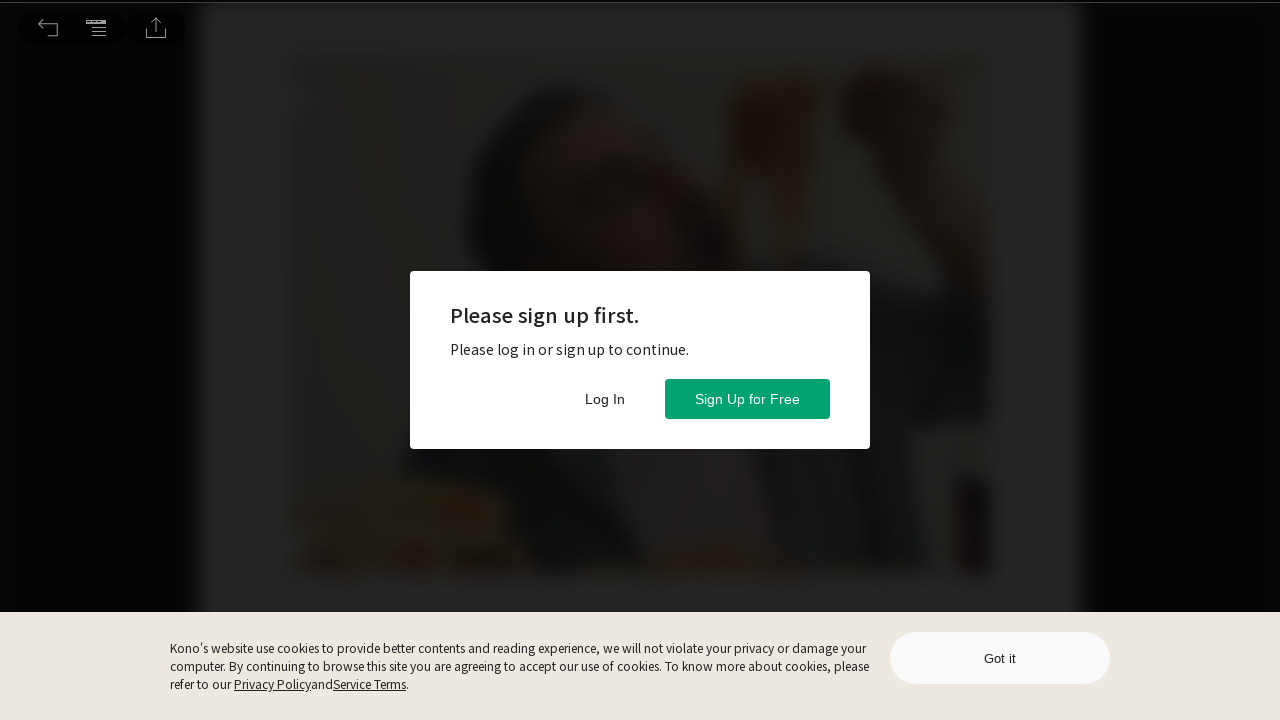

--- FILE ---
content_type: application/javascript
request_url: https://cdn.amplitude.com/libs/amplitude-8.16.0-min.gz.js
body_size: 24085
content:
var amplitude=function(){"use strict";function t(e){return(t="function"==typeof Symbol&&"symbol"==typeof Symbol.iterator?function(e){return typeof e}:function(e){return e&&"function"==typeof Symbol&&e.constructor===Symbol&&e!==Symbol.prototype?"symbol":typeof e})(e)}function l(e,t){if(!(e instanceof t))throw new TypeError("Cannot call a class as a function")}function i(e,t){for(var n=0;n<t.length;n++){var i=t[n];i.enumerable=i.enumerable||!1,i.configurable=!0,"value"in i&&(i.writable=!0),Object.defineProperty(e,i.key,i)}}function n(e,t,n){return t&&i(e.prototype,t),n&&i(e,n),e}function s(e,t,n){return t in e?Object.defineProperty(e,t,{value:n,enumerable:!0,configurable:!0,writable:!0}):e[t]=n,e}function m(t){for(var e=1;e<arguments.length;e++){var n=null!=arguments[e]?arguments[e]:{},i=Object.keys(n);"function"==typeof Object.getOwnPropertySymbols&&(i=i.concat(Object.getOwnPropertySymbols(n).filter(function(e){return Object.getOwnPropertyDescriptor(n,e).enumerable}))),i.forEach(function(e){s(t,e,n[e])})}return t}function o(e){return function(e){if(Array.isArray(e)){for(var t=0,n=new Array(e.length);t<e.length;t++)n[t]=e[t];return n}}(e)||function(e){if(Symbol.iterator in Object(e)||"[object Arguments]"===Object.prototype.toString.call(e))return Array.from(e)}(e)||function(){throw new TypeError("Invalid attempt to spread non-iterable instance")}()}var e,r,a,u,c,p;(e={}).SET="$set",e.SET_ONCE="$setOnce",e.ADD="$add",e.APPEND="$append",e.PREPEND="$prepend",e.REMOVE="$remove",e.PREINSERT="$preinsert",e.POSTINSERT="$postinsert",e.UNSET="$unset",e.CLEAR_ALL="$clearAll",(a=r=r||{})[a.None=0]="None",a[a.Error=1]="Error",a[a.Warn=2]="Warn",a[a.Verbose=3]="Verbose",(c=u=u||{}).Unknown="unknown",c.Skipped="skipped",c.Success="success",c.RateLimit="rate_limit",c.PayloadTooLarge="payload_too_large",c.Invalid="invalid",c.Failed="failed",(p=u=u||{}).fromHttpCode=function(e){return 200<=e&&e<300?p.Success:429===e?p.RateLimit:413===e?p.PayloadTooLarge:400<=e&&e<500?p.Invalid:500<=e?p.Failed:p.Unknown};u.Skipped;function d(){return"object"==typeof window&&void 0!==(null===window||void 0===window?void 0:window.document)}var h,f={},v=((h=function(){return"object"==typeof process&&void 0!==(null===(e=null===process||void 0===process?void 0:process.versions)||void 0===e?void 0:e.node)?global:"undefined"!=typeof window?window:"undefined"!=typeof self?self:f;var e}()).__AMPLITUDE__=h.__AMPLITUDE__||{},h.__AMPLITUDE__),g="Amplitude Logger ",_=(y.prototype.disable=function(){this._logLevel=0},y.prototype.enable=function(e){void 0===e&&(e=r.Warn),this._logLevel=e},y.prototype.log=function(){for(var e=[],t=0;t<arguments.length;t++)e[t]=arguments[t];this._logLevel<r.Verbose||global.console.log(g+"[Log]: "+e.join(" "))},y.prototype.warn=function(){for(var e=[],t=0;t<arguments.length;t++)e[t]=arguments[t];this._logLevel<r.Warn||global.console.warn(g+"[Warn]: "+e.join(" "))},y.prototype.error=function(){for(var e=[],t=0;t<arguments.length;t++)e[t]=arguments[t];this._logLevel<r.Error||global.console.error(g+"[Error]: "+e.join(" "))},y);function y(){this._logLevel=0}v.logger||(v.logger=new _);var b={DEFAULT_INSTANCE:"$default_instance",API_VERSION:2,MAX_STRING_LENGTH:4096,MAX_PROPERTY_KEYS:1e3,IDENTIFY_EVENT:"$identify",GROUP_IDENTIFY_EVENT:"$groupidentify",EVENT_LOG_URL:"api.amplitude.com",EVENT_LOG_EU_URL:"api.eu.amplitude.com",DYNAMIC_CONFIG_URL:"regionconfig.amplitude.com",DYNAMIC_CONFIG_EU_URL:"regionconfig.eu.amplitude.com",LAST_EVENT_ID:"amplitude_lastEventId",LAST_EVENT_TIME:"amplitude_lastEventTime",LAST_IDENTIFY_ID:"amplitude_lastIdentifyId",LAST_SEQUENCE_NUMBER:"amplitude_lastSequenceNumber",SESSION_ID:"amplitude_sessionId",DEVICE_ID:"amplitude_deviceId",OPT_OUT:"amplitude_optOut",USER_ID:"amplitude_userId",DEVICE_ID_INDEX:0,USER_ID_INDEX:1,OPT_OUT_INDEX:2,SESSION_ID_INDEX:3,LAST_EVENT_TIME_INDEX:4,EVENT_ID_INDEX:5,IDENTIFY_ID_INDEX:6,SEQUENCE_NUMBER_INDEX:7,COOKIE_TEST_PREFIX:"amp_cookie_test",COOKIE_PREFIX:"amp",STORAGE_DEFAULT:"",STORAGE_COOKIES:"cookies",STORAGE_NONE:"none",STORAGE_LOCAL:"localStorage",STORAGE_SESSION:"sessionStorage",REVENUE_EVENT:"revenue_amount",REVENUE_PRODUCT_ID:"$productId",REVENUE_QUANTITY:"$quantity",REVENUE_PRICE:"$price",REVENUE_REVENUE_TYPE:"$revenueType",AMP_DEVICE_ID_PARAM:"amp_device_id",REFERRER:"referrer",UTM_SOURCE:"utm_source",UTM_MEDIUM:"utm_medium",UTM_CAMPAIGN:"utm_campaign",UTM_TERM:"utm_term",UTM_CONTENT:"utm_content",ATTRIBUTION_EVENT:"[Amplitude] Attribution Captured",TRANSPORT_HTTP:"http",TRANSPORT_BEACON:"beacon"},E=function(e){for(var t="",n=0;n<e.length;n++){var i=e.charCodeAt(n);i<128?t+=String.fromCharCode(i):(127<i&&i<2048?t+=String.fromCharCode(i>>6|192):(t+=String.fromCharCode(i>>12|224),t+=String.fromCharCode(i>>6&63|128)),t+=String.fromCharCode(63&i|128))}return t},I=function(e){for(var t,n,i="",o=0,r=0;o<e.length;)(t=e.charCodeAt(o))<128?(i+=String.fromCharCode(t),o++):191<t&&t<224?(r=e.charCodeAt(o+1),i+=String.fromCharCode((31&t)<<6|63&r),o+=2):(r=e.charCodeAt(o+1),n=e.charCodeAt(o+2),i+=String.fromCharCode((15&t)<<12|(63&r)<<6|63&n),o+=3);return i},w="undefined"!=typeof globalThis?globalThis:"undefined"!=typeof window?window:"undefined"!=typeof self?self:"undefined"!=typeof global?global:void 0,S={_keyStr:"ABCDEFGHIJKLMNOPQRSTUVWXYZabcdefghijklmnopqrstuvwxyz0123456789+/=",encode:function(e){try{if(w.btoa&&w.atob)return w.btoa(unescape(encodeURIComponent(e)))}catch(e){}return S._encode(e)},_encode:function(e){var t,n,i,o,r,s,a,u="",c=0;for(e=E(e);c<e.length;)o=(t=e.charCodeAt(c++))>>2,r=(3&t)<<4|(n=e.charCodeAt(c++))>>4,s=(15&n)<<2|(i=e.charCodeAt(c++))>>6,a=63&i,isNaN(n)?s=a=64:isNaN(i)&&(a=64),u=u+S._keyStr.charAt(o)+S._keyStr.charAt(r)+S._keyStr.charAt(s)+S._keyStr.charAt(a);return u},decode:function(e){try{if(w.btoa&&w.atob)return decodeURIComponent(escape(w.atob(e)))}catch(e){}return S._decode(e)},_decode:function(e){var t,n,i,o,r,s,a="",u=0;for(e=e.replace(/[^A-Za-z0-9+/=]/g,"");u<e.length;)t=S._keyStr.indexOf(e.charAt(u++))<<2|(o=S._keyStr.indexOf(e.charAt(u++)))>>4,n=(15&o)<<4|(r=S._keyStr.indexOf(e.charAt(u++)))>>2,i=(3&r)<<6|(s=S._keyStr.indexOf(e.charAt(u++))),a+=String.fromCharCode(t),64!==r&&(a+=String.fromCharCode(n)),64!==s&&(a+=String.fromCharCode(i));return a=I(a)}},N=Object.prototype.toString;function O(e){switch(N.call(e)){case"[object Date]":return"date";case"[object RegExp]":return"regexp";case"[object Arguments]":return"arguments";case"[object Array]":return"array";case"[object Error]":return"error"}return null===e?"null":void 0===e?"undefined":e!=e?"nan":e&&1===e.nodeType?"element":"undefined"!=typeof Buffer&&"function"==typeof Buffer.isBuffer&&Buffer.isBuffer(e)?"buffer":t(e=e.valueOf?e.valueOf():Object.prototype.valueOf.apply(e))}function T(e,t,n){return O(e)===n||(G.error("Invalid "+t+" input type. Expected "+n+" but received "+O(e)),!1)}function k(e){var t=O(e);if("object"!==t)return G.error("Error: invalid properties format. Expecting Javascript object, received "+t+", ignoring"),{};if(Object.keys(e).length>b.MAX_PROPERTY_KEYS)return G.error("Error: too many properties (more than 1000), ignoring"),{};var n,i,o,r={};for(var s in e){Object.prototype.hasOwnProperty.call(e,s)&&("string"!==(i=O(n=s))&&(n=String(n),G.warn("WARNING: Non-string property key, received type "+i+', coercing to string "'+n+'"')),null!==(o=B(n,e[s]))&&(r[n]=o))}return r}function A(){for(var e="",t=0;t<22;++t)e+="ABCDEFGHIJKLMNOPQRSTUVWXYZabcdefghijklmnopqrstuvwxyz0123456789-_".charAt(Math.floor(64*Math.random()));return e}function R(e){try{for(var t=document.cookie.split(";"),n=null,i=0;i<t.length;i++){for(var o=t[i];" "===o.charAt(0);)o=o.substring(1,o.length);if(0===o.indexOf(e)){n=o.substring(e.length,o.length);break}}return n}catch(e){return null}}function C(e,t,n){var i,o=null!==t?n.expirationDays:-1;o&&((i=new Date).setTime(i.getTime()+24*o*60*60*1e3),o=i);var r=e+"="+t;o&&(r+="; expires="+o.toUTCString()),r+="; path=/",n.domain&&(r+="; domain="+n.domain),n.secure&&(r+="; Secure"),n.sameSite&&(r+="; SameSite="+n.sameSite),document.cookie=r}function D(e){var t,n=0<arguments.length&&void 0!==e?e:"",i=n.split(".")[b.LAST_EVENT_TIME_INDEX];return i&&(t=parseInt(i,32)),t||(W.warn("unable to parse malformed cookie: ".concat(n)),0)}function U(e){if(e){if("undefined"!=typeof document){var t=document.createElement("a");return t.href=e,t.hostname||w.location.hostname}if("function"==typeof URL)return new URL(e).hostname||w.location.hostname}return w.location.hostname}function x(e){var t="";return ae.domain&&(t="."===ae.domain.charAt(0)?ae.domain.substring(1):ae.domain),e+t}var P,q,j,M={DISABLE:0,ERROR:1,WARN:2,INFO:3},L=M.WARN,G={error:function(e){M.ERROR<=L&&V(e)},warn:function(e){M.WARN<=L&&V(e)},info:function(e){M.INFO<=L&&V(e)}},V=function(e){try{console.log("[Amplitude] "+e)}catch(e){}},F=function(e){return"string"===O(e)&&e.length>b.MAX_STRING_LENGTH?e.substring(0,b.MAX_STRING_LENGTH):e},K=["nan","function","arguments","regexp","element"],B=function e(t,n){var i=O(n);if(-1!==K.indexOf(i))G.warn('WARNING: Property key "'+t+'" with invalid value type '+i+", ignoring"),n=null;else if("undefined"===i)n=null;else if("error"===i)n=String(n),G.warn('WARNING: Property key "'+t+'" with value type error, coercing to '+n);else if("array"===i){for(var o=[],r=0;r<n.length;r++){var s=n[r],a=O(s);"array"!==a?"object"===a?o.push(k(s)):o.push(e(t,s)):G.warn("WARNING: Cannot have "+a+" nested in an array property value, skipping")}n=o}else"object"===i&&(n=k(n));return n},X=function(e,t){var n=O(t);if("string"===n)return t;if("date"===n||"number"===n||"boolean"===n)return t=String(t),G.warn("WARNING: Non-string groupName, received type "+n+', coercing to string "'+t+'"'),t;if("array"===n){for(var i=[],o=0;o<t.length;o++){var r=t[o],s=O(r);"array"!==s&&"object"!==s?"string"===s?i.push(r):"date"!==s&&"number"!==s&&"boolean"!==s||(r=String(r),G.warn("WARNING: Non-string groupName, received type "+s+', coercing to string "'+r+'"'),i.push(r)):G.warn("WARNING: Skipping nested "+s+" in array groupName")}return i}G.warn("WARNING: Non-string groupName, received type "+n+". Please use strings or array of strings for groupName")},z=function(e){Object.prototype.hasOwnProperty.call(M,e)&&(L=M[e])},W=G,$=function(e){return!e||0===e.length},Y=function(){return"undefined"!=typeof WorkerGlobalScope},H=function(e,t){e=e.replace(/[[]/,"\\[").replace(/[\]]/,"\\]");var n=new RegExp("[\\?&]"+e+"=([^&#]*)").exec(t);return null===n?void 0:decodeURIComponent(n[1].replace(/\+/g," "))},J=function e(t){if("array"===O(t))for(var n=0;n<t.length;n++)t[n]=e(t[n]);else if("object"===O(t))for(var i in t)i in t&&(t[i]=e(t[i]));else t=F(t);return t},Z=function(e){var t=O(e);if("object"!==t)return G.error("Error: invalid groups format. Expecting Javascript object, received "+t+", ignoring"),{};var n,i,o,r={};for(var s in e){Object.prototype.hasOwnProperty.call(e,s)&&("string"!==(i=O(n=s))&&(n=String(n),G.warn("WARNING: Non-string groupType, received type "+i+', coercing to string "'+n+'"')),null!==(o=X(n,e[s]))&&(r[n]=o))}return r},Q=T,ee=k,te=function(e){return!!T(e,"deviceId","string")&&(!e.includes(".")||(G.error("Device IDs may not contain '.' characters. Value will be ignored: \"".concat(e,'"')),!1))},ne=function(e){return!!T(e,"transport","string")&&(e!==b.TRANSPORT_HTTP&&e!==b.TRANSPORT_BEACON?(G.error("transport value must be one of '".concat(b.TRANSPORT_BEACON,"' or '").concat(b.TRANSPORT_HTTP,"'")),!1):!(e!==b.TRANSPORT_HTTP&&!navigator.sendBeacon)||(G.error("browser does not support sendBeacon, so transport must be HTTP"),!1))},ie=function(e){return!!(T(e,"sessionId","number")&&0<new Date(e).getTime())||(G.error("sessionId value must in milliseconds since epoch (Unix Timestamp)"),!1)},oe=function(){return w.location},re={set:C,get:R,getAll:function(e){try{var t=document.cookie.split(";").map(function(e){return e.trimStart()}),n=[],i=!0,o=!1,r=void 0;try{for(var s,a=t[Symbol.iterator]();!(i=(s=a.next()).done);i=!0){for(var u=s.value;" "===u.charAt(0);)u=u.substring(1);0===u.indexOf(e)&&n.push(u.substring(e.length))}}catch(e){o=!0,r=e}finally{try{i||null==a.return||a.return()}finally{if(o)throw r}}return n}catch(e){return[]}},getLastEventTime:D,sortByEventTime:function(e){return o(e).sort(function(e,t){var n=D(e);return D(t)-n})},areCookiesEnabled:function(e){var t=0<arguments.length&&void 0!==e?e:{},n=b.COOKIE_TEST_PREFIX+A();if("undefined"==typeof document)return!1;var i=!1;try{var o=String(new Date);C(n,o,t),W.info("Testing if cookies available"),i=R(n+"=")===o}catch(e){W.warn('Error thrown when checking for cookies. Reason: "'.concat(e,'"'))}finally{W.info("Cleaning up cookies availability test"),C(n,null,t)}return i}},se=function(e){var t=U(e).split("."),n=[],i="_tldtest_"+A();if(Y())return"";for(var o=t.length-2;0<=o;--o)n.push(t.slice(o).join("."));for(var r=0;r<n.length;++r){var s=n[r],a={domain:"."+s};if(re.set(i,1,a),re.get(i))return re.set(i,null,a),s}return""},ae={expirationDays:void 0,domain:void 0},ue=function(e){var t=x(e)+"=",n=re.get(t);try{if(n)return JSON.parse(S.decode(n))}catch(e){return null}return null},ce=function(e,t){try{return re.set(x(e),S.encode(JSON.stringify(t)),ae),!0}catch(e){return!1}},pe=function(e){try{return re.set(x(e),null,ae),!0}catch(e){return!1}},le={reset:function(){ae={expirationDays:void 0,domain:void 0}},options:function(e){if(0===arguments.length)return ae;e=e||{},ae.expirationDays=e.expirationDays,ae.secure=e.secure,ae.sameSite=e.sameSite;var t=$(e.domain)?"."+se(oe().href):e.domain,n=Math.random();ae.domain=t,ce("amplitude_test",n);var i=ue("amplitude_test");return i&&i===n||(t=null),pe("amplitude_test"),ae.domain=t,ae},get:ue,set:ce,remove:pe,setRaw:function(e,t){try{return re.set(x(e),t,ae),!0}catch(e){return!1}},getRaw:function(e){var t=x(e)+"=";return re.get(t)}},de=function(){function e(){l(this,e),this.map=new Map,this.length=0}return n(e,[{key:"key",value:function(e){var t=Array.from(this.map.keys())[e];return this.map.get(t)}},{key:"getItem",value:function(e){return this.map.get(e)}},{key:"setItem",value:function(e,t){this.map.has(e)||(this.length+=1),this.map.set(e,t)}},{key:"removeItem",value:function(e){this.map.has(e)&&(--this.length,this.map.delete(e))}},{key:"clear",value:function(){this.map.clear(),this.length=0}}]),e}();if(function(){var e,t=new Date;try{return w.localStorage.setItem(t,t),e=w.localStorage.getItem(t)===String(t),w.localStorage.removeItem(t),e}catch(e){}return!1}())P=w.localStorage;else if(void 0!==w&&w.globalStorage)try{P=w.globalStorage[w.location.hostname]}catch(e){}else{"undefined"!=typeof document?(q=document.createElement("div"),j="localStorage",q.style.display="none",document.getElementsByTagName("head")[0].appendChild(q),q.addBehavior&&(q.addBehavior("#default#userdata"),P={length:0,setItem:function(e,t){q.load(j),q.getAttribute(e)||this.length++,q.setAttribute(e,t),q.save(j)},getItem:function(e){return q.load(j),q.getAttribute(e)},removeItem:function(e){q.load(j),q.getAttribute(e)&&this.length--,q.removeAttribute(e),q.save(j)},clear:function(){q.load(j);for(var e,t=0;e=q.XMLDocument.documentElement.attributes[t++];)q.removeAttribute(e.name);q.save(j),this.length=0},key:function(e){return q.load(j),q.XMLDocument.documentElement.attributes[e]}},q.load(j),P.length=q.XMLDocument.documentElement.attributes.length)):Y()&&(P=new de)}function he(){this.storage=null}var fe,ve=P=P||{length:0,setItem:function(){},getItem:function(){},removeItem:function(){},clear:function(){},key:function(){}};he.prototype.getStorage=function(){return null!==this.storage||(re.areCookiesEnabled()?this.storage=le:(n="amp_cookiestore_",this.storage={_options:{expirationDays:void 0,domain:void 0,secure:!1},reset:function(){this._options={expirationDays:void 0,domain:void 0,secure:!1}},options:function(e){return 0===arguments.length?this._options:(e=e||{},this._options.expirationDays=e.expirationDays||this._options.expirationDays,this._options.domain=e.domain||this._options.domain||w&&w.location&&w.location.hostname,this._options.secure=e.secure||!1)},get:function(e){try{return JSON.parse(ve.getItem(n+e))}catch(e){}return null},set:function(e,t){try{return ve.setItem(n+e,JSON.stringify(t)),!0}catch(e){}return!1},remove:function(e){try{ve.removeItem(n+e)}catch(e){return!1}}})),this.storage;var n};function ge(e,t){function n(e,t,n,i){return H(e,t)||H(n,i)}function i(e,t){$(t)||(p[e]=t)}var o=e?"?"+e.split(".").slice(-1)[0].replace(/\|/g,"&"):"",r=n(b.UTM_SOURCE,t,"utmcsr",o),s=n(b.UTM_MEDIUM,t,"utmcmd",o),a=n(b.UTM_CAMPAIGN,t,"utmccn",o),u=n(b.UTM_TERM,t,"utmctr",o),c=n(b.UTM_CONTENT,t,"utmcct",o),p={};return i(b.UTM_SOURCE,r),i(b.UTM_MEDIUM,s),i(b.UTM_CAMPAIGN,a),i(b.UTM_TERM,u),i(b.UTM_CONTENT,c),p}function _e(){this.userPropertiesOperations={},this.properties=[]}var ye=(s(fe={},b.STORAGE_COOKIES,!0),s(fe,b.STORAGE_NONE,!0),s(fe,b.STORAGE_LOCAL,!0),s(fe,b.STORAGE_SESSION,!0),fe),me=function(){function p(e){var t=e.storageKey,n=e.disableCookies,i=e.domain,o=e.secure,r=e.sameSite,s=e.expirationDays,a=e.storage;l(this,p),this.storageKey=t,this.domain=i,this.secure=o,this.sameSite=r,this.expirationDays=s,this.cookieDomain="";var u,c=se(oe().href);this.cookieDomain=i||(c?"."+c:null),ye[a]?this.storage=a:(u=n||!re.areCookiesEnabled({domain:this.cookieDomain,secure:this.secure,sameSite:this.sameSite,expirationDays:this.expirationDays}),this.storage=u?b.STORAGE_LOCAL:b.STORAGE_COOKIES)}return n(p,[{key:"getCookieStorageKey",value:function(){if(!this.domain)return this.storageKey;var e="."===this.domain.charAt(0)?this.domain.substring(1):this.domain;return"".concat(this.storageKey).concat(e?"_".concat(e):"")}},{key:"save",value:function(e){var t=e.deviceId,n=e.userId,i=e.optOut,o=e.sessionId,r=e.lastEventTime,s=e.eventId,a=e.identifyId,u=e.sequenceNumber;if(this.storage!==b.STORAGE_NONE){var c=[t,S.encode(n||""),i?"1":"",o?o.toString(32):"0",r?r.toString(32):"0",s?s.toString(32):"0",a?a.toString(32):"0",u?u.toString(32):"0"].join(".");switch(this.storage){case b.STORAGE_SESSION:w.sessionStorage&&w.sessionStorage.setItem(this.storageKey,c);break;case b.STORAGE_LOCAL:ve.setItem(this.storageKey,c);break;case b.STORAGE_COOKIES:this.saveCookie(c)}}}},{key:"saveCookie",value:function(e){re.set(this.getCookieStorageKey(),e,{domain:this.cookieDomain,secure:this.secure,sameSite:this.sameSite,expirationDays:this.expirationDays})}},{key:"load",value:function(){var e,t,n,i,o=this;if(this.storage===b.STORAGE_COOKIES&&(e=this.getCookieStorageKey()+"=",i=0===(t=re.getAll(e)).length||1===t.length?t[0]:(n=re.sortByEventTime(t)[0],t.forEach(function(){return re.set(o.getCookieStorageKey(),null,{})}),this.saveCookie(n),re.get(e))),!(i=i||ve.getItem(this.storageKey)))try{i=w.sessionStorage&&w.sessionStorage.getItem(this.storageKey)}catch(e){W.info('window.sessionStorage unavailable. Reason: "'.concat(e,'"'))}if(!i)return null;var r=i.split("."),s=null;if(r[b.USER_ID_INDEX])try{s=S.decode(r[b.USER_ID_INDEX])}catch(e){s=null}return{deviceId:r[b.DEVICE_ID_INDEX],userId:s,optOut:"1"===r[b.OPT_OUT_INDEX],sessionId:parseInt(r[b.SESSION_ID_INDEX],32),lastEventTime:parseInt(r[b.LAST_EVENT_TIME_INDEX],32),eventId:parseInt(r[b.EVENT_ID_INDEX],32),identifyId:parseInt(r[b.IDENTIFY_ID_INDEX],32),sequenceNumber:parseInt(r[b.SEQUENCE_NUMBER_INDEX],32)}}},{key:"clear",value:function(){var e;if(this.storage===b.STORAGE_COOKIES&&(e=re.get(this.getCookieStorageKey()+"="),re.set(this.getCookieStorageKey(),null,{domain:this.cookieDomain,secure:this.secure,sameSite:this.sameSite,expirationDays:0})),e||(e=ve.getItem(this.storageKey),ve.clear()),!e)try{e=w.sessionStorage&&w.sessionStorage.getItem(this.storageKey),w.sessionStorage.clear()}catch(e){W.info('window.sessionStorage unavailable. Reason: "'.concat(e,'"'))}return!!e}}]),p}(),be="$clearAll";_e.prototype.add=function(e,t){return"number"===O(t)||"string"===O(t)?this._addOperation("$add",e,t):W.error("Unsupported type for value: "+O(t)+", expecting number or string"),this},_e.prototype.append=function(e,t){return this._addOperation("$append",e,t),this},_e.prototype.clearAll=function(){return 0<Object.keys(this.userPropertiesOperations).length?Object.prototype.hasOwnProperty.call(this.userPropertiesOperations,be)||W.error("Need to send $clearAll on its own Identify object without any other operations, skipping $clearAll"):this.userPropertiesOperations[be]="-",this},_e.prototype.prepend=function(e,t){return this._addOperation("$prepend",e,t),this},_e.prototype.set=function(e,t){return this._addOperation("$set",e,t),this},_e.prototype.setOnce=function(e,t){return this._addOperation("$setOnce",e,t),this},_e.prototype.unset=function(e){return this._addOperation("$unset",e,"-"),this},_e.prototype.preInsert=function(e,t){return this._addOperation("$preInsert",e,t),this},_e.prototype.postInsert=function(e,t){return this._addOperation("$postInsert",e,t),this},_e.prototype.remove=function(e,t){return this._addOperation("$remove",e,t),this},_e.prototype._addOperation=function(e,t,n){Object.prototype.hasOwnProperty.call(this.userPropertiesOperations,be)?W.error("This identify already contains a $clearAll operation, skipping operation "+e):-1===this.properties.indexOf(t)?(Object.prototype.hasOwnProperty.call(this.userPropertiesOperations,e)||(this.userPropertiesOperations[e]={}),this.userPropertiesOperations[e][t]=n,this.properties.push(t)):W.error('User property "'+t+'" already used in this identify, skipping operation '+e)};var Ee="undefined"!=typeof window?window:"undefined"!=typeof global?global:"undefined"!=typeof self?self:{};function Ie(e,t){return e(t={exports:{}},t.exports),t.exports}var we=Ie(function(e){function l(e,t){var n=(65535&e)+(65535&t);return(e>>16)+(t>>16)+(n>>16)<<16|65535&n}function a(e,t,n,i,o,r){return l((s=l(l(t,e),l(i,r)))<<(a=o)|s>>>32-a,n);var s,a}function d(e,t,n,i,o,r,s){return a(t&n|~t&i,e,t,o,r,s)}function h(e,t,n,i,o,r,s){return a(t&i|n&~i,e,t,o,r,s)}function f(e,t,n,i,o,r,s){return a(t^n^i,e,t,o,r,s)}function v(e,t,n,i,o,r,s){return a(n^(t|~i),e,t,o,r,s)}function u(e,t){var n,i,o,r;e[t>>5]|=128<<t%32,e[14+(t+64>>>9<<4)]=t;for(var s=1732584193,a=-271733879,u=-1732584194,c=271733878,p=0;p<e.length;p+=16)s=d(n=s,i=a,o=u,r=c,e[p],7,-680876936),c=d(c,s,a,u,e[p+1],12,-389564586),u=d(u,c,s,a,e[p+2],17,606105819),a=d(a,u,c,s,e[p+3],22,-1044525330),s=d(s,a,u,c,e[p+4],7,-176418897),c=d(c,s,a,u,e[p+5],12,1200080426),u=d(u,c,s,a,e[p+6],17,-1473231341),a=d(a,u,c,s,e[p+7],22,-45705983),s=d(s,a,u,c,e[p+8],7,1770035416),c=d(c,s,a,u,e[p+9],12,-1958414417),u=d(u,c,s,a,e[p+10],17,-42063),a=d(a,u,c,s,e[p+11],22,-1990404162),s=d(s,a,u,c,e[p+12],7,1804603682),c=d(c,s,a,u,e[p+13],12,-40341101),u=d(u,c,s,a,e[p+14],17,-1502002290),s=h(s,a=d(a,u,c,s,e[p+15],22,1236535329),u,c,e[p+1],5,-165796510),c=h(c,s,a,u,e[p+6],9,-1069501632),u=h(u,c,s,a,e[p+11],14,643717713),a=h(a,u,c,s,e[p],20,-373897302),s=h(s,a,u,c,e[p+5],5,-701558691),c=h(c,s,a,u,e[p+10],9,38016083),u=h(u,c,s,a,e[p+15],14,-660478335),a=h(a,u,c,s,e[p+4],20,-405537848),s=h(s,a,u,c,e[p+9],5,568446438),c=h(c,s,a,u,e[p+14],9,-1019803690),u=h(u,c,s,a,e[p+3],14,-187363961),a=h(a,u,c,s,e[p+8],20,1163531501),s=h(s,a,u,c,e[p+13],5,-1444681467),c=h(c,s,a,u,e[p+2],9,-51403784),u=h(u,c,s,a,e[p+7],14,1735328473),s=f(s,a=h(a,u,c,s,e[p+12],20,-1926607734),u,c,e[p+5],4,-378558),c=f(c,s,a,u,e[p+8],11,-2022574463),u=f(u,c,s,a,e[p+11],16,1839030562),a=f(a,u,c,s,e[p+14],23,-35309556),s=f(s,a,u,c,e[p+1],4,-1530992060),c=f(c,s,a,u,e[p+4],11,1272893353),u=f(u,c,s,a,e[p+7],16,-155497632),a=f(a,u,c,s,e[p+10],23,-1094730640),s=f(s,a,u,c,e[p+13],4,681279174),c=f(c,s,a,u,e[p],11,-358537222),u=f(u,c,s,a,e[p+3],16,-722521979),a=f(a,u,c,s,e[p+6],23,76029189),s=f(s,a,u,c,e[p+9],4,-640364487),c=f(c,s,a,u,e[p+12],11,-421815835),u=f(u,c,s,a,e[p+15],16,530742520),s=v(s,a=f(a,u,c,s,e[p+2],23,-995338651),u,c,e[p],6,-198630844),c=v(c,s,a,u,e[p+7],10,1126891415),u=v(u,c,s,a,e[p+14],15,-1416354905),a=v(a,u,c,s,e[p+5],21,-57434055),s=v(s,a,u,c,e[p+12],6,1700485571),c=v(c,s,a,u,e[p+3],10,-1894986606),u=v(u,c,s,a,e[p+10],15,-1051523),a=v(a,u,c,s,e[p+1],21,-2054922799),s=v(s,a,u,c,e[p+8],6,1873313359),c=v(c,s,a,u,e[p+15],10,-30611744),u=v(u,c,s,a,e[p+6],15,-1560198380),a=v(a,u,c,s,e[p+13],21,1309151649),s=v(s,a,u,c,e[p+4],6,-145523070),c=v(c,s,a,u,e[p+11],10,-1120210379),u=v(u,c,s,a,e[p+2],15,718787259),a=v(a,u,c,s,e[p+9],21,-343485551),s=l(s,n),a=l(a,i),u=l(u,o),c=l(c,r);return[s,a,u,c]}function c(e){for(var t="",n=32*e.length,i=0;i<n;i+=8)t+=String.fromCharCode(e[i>>5]>>>i%32&255);return t}function p(e){var t=[];for(t[(e.length>>2)-1]=void 0,i=0;i<t.length;i+=1)t[i]=0;for(var n=8*e.length,i=0;i<n;i+=8)t[i>>5]|=(255&e.charCodeAt(i/8))<<i%32;return t}function i(e){for(var t,n="0123456789abcdef",i="",o=0;o<e.length;o+=1)t=e.charCodeAt(o),i+=n.charAt(t>>>4&15)+n.charAt(15&t);return i}function n(e){return unescape(encodeURIComponent(e))}function o(e){return c(u(p(t=n(e)),8*t.length));var t}function r(e,t){return function(e,t){var n,i,o=p(e),r=[],s=[];for(r[15]=s[15]=void 0,16<o.length&&(o=u(o,8*e.length)),n=0;n<16;n+=1)r[n]=909522486^o[n],s[n]=1549556828^o[n];return i=u(r.concat(p(t)),512+8*t.length),c(u(s.concat(i),640))}(n(e),n(t))}function t(e,t,n){return t?n?r(t,e):i(r(t,e)):n?o(e):i(o(e))}var s;s=Ee,e.exports?e.exports=t:s.md5=t}),Se=function(e){return encodeURIComponent(e).replace(/[!'()*]/g,function(e){return"%"+e.charCodeAt(0).toString(16).toUpperCase()})},Ne=Object.getOwnPropertySymbols,Oe=Object.prototype.hasOwnProperty,Te=Object.prototype.propertyIsEnumerable;var ke=function(){try{if(!Object.assign)return;var e=new String("abc");if(e[5]="de","5"===Object.getOwnPropertyNames(e)[0])return;for(var t={},n=0;n<10;n++)t["_"+String.fromCharCode(n)]=n;if("0123456789"!==Object.getOwnPropertyNames(t).map(function(e){return t[e]}).join(""))return;var i={};return"abcdefghijklmnopqrst".split("").forEach(function(e){i[e]=e}),"abcdefghijklmnopqrst"!==Object.keys(Object.assign({},i)).join("")?void 0:1}catch(e){return}}()?Object.assign:function(e,t){for(var n,i,o=function(e){if(null==e)throw new TypeError("Object.assign cannot be called with null or undefined");return Object(e)}(e),r=1;r<arguments.length;r++){for(var s in n=Object(arguments[r]))Oe.call(n,s)&&(o[s]=n[s]);if(Ne){i=Ne(n);for(var a=0;a<i.length;a++)Te.call(n,i[a])&&(o[i[a]]=n[i[a]])}}return o},Ae="%[a-f0-9]{2}";new RegExp(Ae,"gi"),new RegExp("("+Ae+")+","gi");function Re(e,t){return t.encode?(t.strict?Se:encodeURIComponent)(e):e}function Ce(e,t,n){this.url=e,this.data=t||{},this.headers=n}var De=function(i,o){!1===(o=ke({encode:!0,strict:!0,arrayFormat:"none"},o)).sort&&(o.sort=function(){});var r=function(i){switch(i.arrayFormat){case"index":return function(e,t,n){return null===t?[Re(e,i),"[",n,"]"].join(""):[Re(e,i),"[",Re(n,i),"]=",Re(t,i)].join("")};case"bracket":return function(e,t){return null===t?Re(e,i):[Re(e,i),"[]=",Re(t,i)].join("")};default:return function(e,t){return null===t?Re(e,i):[Re(e,i),"=",Re(t,i)].join("")}}}(o);return i?Object.keys(i).sort(o.sort).map(function(t){var e=i[t];if(void 0===e)return"";if(null===e)return Re(t,o);if(Array.isArray(e)){var n=[];return e.slice().forEach(function(e){void 0!==e&&n.push(r(t,e,n.length))}),n.join("&")}return Re(t,o)+"="+Re(e,o)}).filter(function(e){return 0<e.length}).join("&"):""};Ce.prototype.send=function(t){var e,n,i;!!w.XDomainRequest?((e=new w.XDomainRequest).open("POST",this.url,!0),e.onload=function(){t(200,e.responseText)},e.onerror=function(){"Request Entity Too Large"===e.responseText?t(413,e.responseText):t(500,e.responseText)},e.ontimeout=function(){},e.onprogress=function(){},e.send(De(this.data))):"undefined"!=typeof XMLHttpRequest?((n=new XMLHttpRequest).open("POST",this.url,!0),n.onreadystatechange=function(){4===n.readyState&&t(n.status,n.responseText)},function(e,t){for(var n in t)"Cross-Origin-Resource-Policy"===n&&!t[n]||e.setRequestHeader(n,t[n])}(n,this.headers),n.send(De(this.data))):(i=void 0,fetch(this.url,{method:"POST",headers:this.headers,body:De(this.data)}).then(function(e){return i=e.status,e.text()}).then(function(e){t(i,e)}))};function Ue(){this._price=null,this._productId=null,this._quantity=1,this._revenueType=null,this._properties=null}Ue.prototype.setProductId=function(e){return"string"!==O(e)?W.error("Unsupported type for productId: "+O(e)+", expecting string"):$(e)?W.error("Invalid empty productId"):this._productId=e,this},Ue.prototype.setQuantity=function(e){return"number"!==O(e)?W.error("Unsupported type for quantity: "+O(e)+", expecting number"):this._quantity=parseInt(e),this},Ue.prototype.setPrice=function(e){return"number"!==O(e)?W.error("Unsupported type for price: "+O(e)+", expecting number"):this._price=e,this},Ue.prototype.setRevenueType=function(e){return"string"!==O(e)?W.error("Unsupported type for revenueType: "+O(e)+", expecting string"):this._revenueType=e,this},Ue.prototype.setEventProperties=function(e){return"object"!==O(e)?W.error("Unsupported type for eventProperties: "+O(e)+", expecting object"):this._properties=ee(e),this},Ue.prototype._isValidRevenue=function(){return"number"===O(this._price)||(W.error("Invalid revenue, need to set price field"),!1)},Ue.prototype._toJSONObject=function(){var e="object"===O(this._properties)?this._properties:{};return null!==this._productId&&(e[b.REVENUE_PRODUCT_ID]=this._productId),null!==this._quantity&&(e[b.REVENUE_QUANTITY]=this._quantity),null!==this._price&&(e[b.REVENUE_PRICE]=this._price),null!==this._revenueType&&(e[b.REVENUE_REVENUE_TYPE]=this._revenueType),e};function xe(e){var t=b.EVENT_LOG_URL;switch(e){case Le:t=b.EVENT_LOG_EU_URL;break;case Me:t=b.EVENT_LOG_URL}return t}function Pe(e){d()||Y()||W.warn("amplitude-js will not work in a non-browser environment. If you are planning to add Amplitude to a node environment, please use @amplitude/node"),this._instanceName=$(e)?b.DEFAULT_INSTANCE:e.toLowerCase(),this._unsentEvents=[],this._unsentIdentifys=[],this._ua=new qe(navigator.userAgent).getResult(),this.options=m({},Ge,{trackingOptions:m({},Ge.trackingOptions)}),this.cookieStorage=(new he).getStorage(),this._q=[],this._sending=!1,this._updateScheduled=!1,this._onInitCallbacks=[],this._onNewSessionStartCallbacks=[],this._eventId=0,this._identifyId=0,this._lastEventTime=null,this._newSession=!1,this._sequenceNumber=0,this._sessionId=null,this._isInitialized=!1,this._userAgent=navigator&&navigator.userAgent||null}var qe=Ie(function(F,K){!function(o,l){function e(e){for(var t={},n=0;n<e.length;n++)t[e[n].toUpperCase()]=e[n];return t}function r(e,t){return typeof e==c&&-1!==q(t).indexOf(q(e))}function s(e,t){if(typeof e==c)return e=e.replace(/^\s+|\s+$/g,""),typeof t==u?e:e.substring(0,255)}function a(e,t){for(var n,i,o,r,s,a=0;a<t.length&&!r;){for(var u=t[a],c=t[a+1],p=n=0;p<u.length&&!r;)if(r=u[p++].exec(e))for(i=0;i<c.length;i++)s=r[++n],typeof(o=c[i])==h&&0<o.length?2==o.length?typeof o[1]==d?this[o[0]]=o[1].call(this,s):this[o[0]]=o[1]:3==o.length?typeof o[1]!=d||o[1].exec&&o[1].test?this[o[0]]=s?s.replace(o[1],o[2]):l:this[o[0]]=s?o[1].call(this,s,o[2]):l:4==o.length&&(this[o[0]]=s?o[3].call(this,s.replace(o[1],o[2])):l):this[o]=s||l;a+=2}}function t(e,t){for(var n in t)if(typeof t[n]==h&&0<t[n].length){for(var i=0;i<t[n].length;i++)if(r(t[n][i],e))return"?"===n?l:n}else if(r(t[n],e))return"?"===n?l:n;return e}var d="function",u="undefined",h="object",c="string",p="model",f="name",v="type",g="vendor",_="version",y="architecture",n="console",i="mobile",m="tablet",b="smarttv",E="wearable",I="embedded",w="Amazon",S="Apple",N="BlackBerry",O="Browser",T="Chrome",k="Firefox",A="Google",R="Microsoft",C="Motorola",D="Opera",U="Samsung",x="Sony",P="Zebra",q=function(e){return e.toLowerCase()},j={ME:"4.90","NT 3.11":"NT3.51","NT 4.0":"NT4.0",2e3:"NT 5.0",XP:["NT 5.1","NT 5.2"],Vista:"NT 6.0",7:"NT 6.1",8:"NT 6.2",8.1:"NT 6.3",10:["NT 6.4","NT 10.0"],RT:"ARM"},M={browser:[[/\b(?:crmo|crios)\/([\w\.]+)/i],[_,[f,"Chrome"]],[/edg(?:e|ios|a)?\/([\w\.]+)/i],[_,[f,"Edge"]],[/(opera mini)\/([-\w\.]+)/i,/(opera [mobiletab]{3,6})\b.+version\/([-\w\.]+)/i,/(opera)(?:.+version\/|[\/ ]+)([\w\.]+)/i],[f,_],[/opios[\/ ]+([\w\.]+)/i],[_,[f,D+" Mini"]],[/\bopr\/([\w\.]+)/i],[_,[f,D]],[/(kindle)\/([\w\.]+)/i,/(lunascape|maxthon|netfront|jasmine|blazer)[\/ ]?([\w\.]*)/i,/(avant |iemobile|slim)(?:browser)?[\/ ]?([\w\.]*)/i,/(ba?idubrowser)[\/ ]?([\w\.]+)/i,/(?:ms|\()(ie) ([\w\.]+)/i,/(flock|rockmelt|midori|epiphany|silk|skyfire|ovibrowser|bolt|iron|vivaldi|iridium|phantomjs|bowser|quark|qupzilla|falkon|rekonq|puffin|brave|whale|qqbrowserlite|qq)\/([-\w\.]+)/i,/(weibo)__([\d\.]+)/i],[f,_],[/(?:\buc? ?browser|(?:juc.+)ucweb)[\/ ]?([\w\.]+)/i],[_,[f,"UC"+O]],[/\bqbcore\/([\w\.]+)/i],[_,[f,"WeChat(Win) Desktop"]],[/micromessenger\/([\w\.]+)/i],[_,[f,"WeChat"]],[/konqueror\/([\w\.]+)/i],[_,[f,"Konqueror"]],[/trident.+rv[: ]([\w\.]{1,9})\b.+like gecko/i],[_,[f,"IE"]],[/yabrowser\/([\w\.]+)/i],[_,[f,"Yandex"]],[/(avast|avg)\/([\w\.]+)/i],[[f,/(.+)/,"$1 Secure "+O],_],[/\bfocus\/([\w\.]+)/i],[_,[f,k+" Focus"]],[/\bopt\/([\w\.]+)/i],[_,[f,D+" Touch"]],[/coc_coc\w+\/([\w\.]+)/i],[_,[f,"Coc Coc"]],[/dolfin\/([\w\.]+)/i],[_,[f,"Dolphin"]],[/coast\/([\w\.]+)/i],[_,[f,D+" Coast"]],[/miuibrowser\/([\w\.]+)/i],[_,[f,"MIUI "+O]],[/fxios\/([-\w\.]+)/i],[_,[f,k]],[/\bqihu|(qi?ho?o?|360)browser/i],[[f,"360 "+O]],[/(oculus|samsung|sailfish)browser\/([\w\.]+)/i],[[f,/(.+)/,"$1 "+O],_],[/(comodo_dragon)\/([\w\.]+)/i],[[f,/_/g," "],_],[/(electron)\/([\w\.]+) safari/i,/(tesla)(?: qtcarbrowser|\/(20\d\d\.[-\w\.]+))/i,/m?(qqbrowser|baiduboxapp|2345Explorer)[\/ ]?([\w\.]+)/i],[f,_],[/(metasr)[\/ ]?([\w\.]+)/i,/(lbbrowser)/i],[f],[/((?:fban\/fbios|fb_iab\/fb4a)(?!.+fbav)|;fbav\/([\w\.]+);)/i],[[f,"Facebook"],_],[/safari (line)\/([\w\.]+)/i,/\b(line)\/([\w\.]+)\/iab/i,/(chromium|instagram)[\/ ]([-\w\.]+)/i],[f,_],[/\bgsa\/([\w\.]+) .*safari\//i],[_,[f,"GSA"]],[/headlesschrome(?:\/([\w\.]+)| )/i],[_,[f,T+" Headless"]],[/ wv\).+(chrome)\/([\w\.]+)/i],[[f,T+" WebView"],_],[/droid.+ version\/([\w\.]+)\b.+(?:mobile safari|safari)/i],[_,[f,"Android "+O]],[/(chrome|omniweb|arora|[tizenoka]{5} ?browser)\/v?([\w\.]+)/i],[f,_],[/version\/([\w\.]+) .*mobile\/\w+ (safari)/i],[_,[f,"Mobile Safari"]],[/version\/([\w\.]+) .*(mobile ?safari|safari)/i],[_,f],[/webkit.+?(mobile ?safari|safari)(\/[\w\.]+)/i],[f,[_,t,{"1.0":"/8",1.2:"/1",1.3:"/3","2.0":"/412","2.0.2":"/416","2.0.3":"/417","2.0.4":"/419","?":"/"}]],[/(webkit|khtml)\/([\w\.]+)/i],[f,_],[/(navigator|netscape\d?)\/([-\w\.]+)/i],[[f,"Netscape"],_],[/mobile vr; rv:([\w\.]+)\).+firefox/i],[_,[f,k+" Reality"]],[/ekiohf.+(flow)\/([\w\.]+)/i,/(swiftfox)/i,/(icedragon|iceweasel|camino|chimera|fennec|maemo browser|minimo|conkeror|klar)[\/ ]?([\w\.\+]+)/i,/(seamonkey|k-meleon|icecat|iceape|firebird|phoenix|palemoon|basilisk|waterfox)\/([-\w\.]+)$/i,/(firefox)\/([\w\.]+)/i,/(mozilla)\/([\w\.]+) .+rv\:.+gecko\/\d+/i,/(polaris|lynx|dillo|icab|doris|amaya|w3m|netsurf|sleipnir|obigo|mosaic|(?:go|ice|up)[\. ]?browser)[-\/ ]?v?([\w\.]+)/i,/(links) \(([\w\.]+)/i],[f,_]],cpu:[[/(?:(amd|x(?:(?:86|64)[-_])?|wow|win)64)[;\)]/i],[[y,"amd64"]],[/(ia32(?=;))/i],[[y,q]],[/((?:i[346]|x)86)[;\)]/i],[[y,"ia32"]],[/\b(aarch64|arm(v?8e?l?|_?64))\b/i],[[y,"arm64"]],[/\b(arm(?:v[67])?ht?n?[fl]p?)\b/i],[[y,"armhf"]],[/windows (ce|mobile); ppc;/i],[[y,"arm"]],[/((?:ppc|powerpc)(?:64)?)(?: mac|;|\))/i],[[y,/ower/,"",q]],[/(sun4\w)[;\)]/i],[[y,"sparc"]],[/((?:avr32|ia64(?=;))|68k(?=\))|\barm(?=v(?:[1-7]|[5-7]1)l?|;|eabi)|(?=atmel )avr|(?:irix|mips|sparc)(?:64)?\b|pa-risc)/i],[[y,q]]],device:[[/\b(sch-i[89]0\d|shw-m380s|sm-[pt]\w{2,4}|gt-[pn]\d{2,4}|sgh-t8[56]9|nexus 10)/i],[p,[g,U],[v,m]],[/\b((?:s[cgp]h|gt|sm)-\w+|galaxy nexus)/i,/samsung[- ]([-\w]+)/i,/sec-(sgh\w+)/i],[p,[g,U],[v,i]],[/((ipod|iphone)\d+,\d+)/i],[p,[g,S],[v,i]],[/(ipad\d+,\d+)/i],[p,[g,S],[v,m]],[/\((ip(?:hone|od)[\w ]*);/i],[p,[g,S],[v,i]],[/\((ipad);[-\w\),; ]+apple/i,/applecoremedia\/[\w\.]+ \((ipad)/i,/\b(ipad)\d\d?,\d\d?[;\]].+ios/i],[p,[g,S],[v,m]],[/\b((?:ag[rs][23]?|bah2?|sht?|btv)-a?[lw]\d{2})\b(?!.+d\/s)/i],[p,[g,"Huawei"],[v,m]],[/(?:huawei|honor)([-\w ]+)[;\)]/i,/\b(nexus 6p|\w{2,4}-[atu]?[ln][01259x][012359][an]?)\b(?!.+d\/s)/i],[p,[g,"Huawei"],[v,i]],[/\b(poco[\w ]+)(?: bui|\))/i,/\b; (\w+) build\/hm\1/i,/\b(hm[-_ ]?note?[_ ]?(?:\d\w)?) bui/i,/\b(redmi[\-_ ]?(?:note|k)?[\w_ ]+)(?: bui|\))/i,/\b(mi[-_ ]?(?:a\d|one|one[_ ]plus|note lte|max)?[_ ]?(?:\d?\w?)[_ ]?(?:plus|se|lite)?)(?: bui|\))/i],[[p,/_/g," "],[g,"Xiaomi"],[v,i]],[/\b(mi[-_ ]?(?:pad)(?:[\w_ ]+))(?: bui|\))/i],[[p,/_/g," "],[g,"Xiaomi"],[v,m]],[/; (\w+) bui.+ oppo/i,/\b(cph[12]\d{3}|p(?:af|c[al]|d\w|e[ar])[mt]\d0|x9007)\b/i],[p,[g,"OPPO"],[v,i]],[/vivo (\w+)(?: bui|\))/i,/\b(v[12]\d{3}\w?[at])(?: bui|;)/i],[p,[g,"Vivo"],[v,i]],[/\b(rmx[12]\d{3})(?: bui|;|\))/i],[p,[g,"Realme"],[v,i]],[/\b(milestone|droid(?:[2-4x]| (?:bionic|x2|pro|razr))?:?( 4g)?)\b[\w ]+build\//i,/\bmot(?:orola)?[- ](\w*)/i,/((?:moto[\w\(\) ]+|xt\d{3,4}|nexus 6)(?= bui|\)))/i],[p,[g,C],[v,i]],[/\b(mz60\d|xoom[2 ]{0,2}) build\//i],[p,[g,C],[v,m]],[/((?=lg)?[vl]k\-?\d{3}) bui| 3\.[-\w; ]{10}lg?-([06cv9]{3,4})/i],[p,[g,"LG"],[v,m]],[/(lm(?:-?f100[nv]?|-[\w\.]+)(?= bui|\))|nexus [45])/i,/\blg[-e;\/ ]+((?!browser|netcast|android tv)\w+)/i,/\blg-?([\d\w]+) bui/i],[p,[g,"LG"],[v,i]],[/(ideatab[-\w ]+)/i,/lenovo ?(s[56]000[-\w]+|tab(?:[\w ]+)|yt[-\d\w]{6}|tb[-\d\w]{6})/i],[p,[g,"Lenovo"],[v,m]],[/(?:maemo|nokia).*(n900|lumia \d+)/i,/nokia[-_ ]?([-\w\.]*)/i],[[p,/_/g," "],[g,"Nokia"],[v,i]],[/(pixel c)\b/i],[p,[g,A],[v,m]],[/droid.+; (pixel[\daxl ]{0,6})(?: bui|\))/i],[p,[g,A],[v,i]],[/droid.+ ([c-g]\d{4}|so[-l]\w+|xq-a\w[4-7][12])(?= bui|\).+chrome\/(?![1-6]{0,1}\d\.))/i],[p,[g,x],[v,i]],[/sony tablet [ps]/i,/\b(?:sony)?sgp\w+(?: bui|\))/i],[[p,"Xperia Tablet"],[g,x],[v,m]],[/ (kb2005|in20[12]5|be20[12][59])\b/i,/(?:one)?(?:plus)? (a\d0\d\d)(?: b|\))/i],[p,[g,"OnePlus"],[v,i]],[/(alexa)webm/i,/(kf[a-z]{2}wi)( bui|\))/i,/(kf[a-z]+)( bui|\)).+silk\//i],[p,[g,w],[v,m]],[/((?:sd|kf)[0349hijorstuw]+)( bui|\)).+silk\//i],[[p,/(.+)/g,"Fire Phone $1"],[g,w],[v,i]],[/(playbook);[-\w\),; ]+(rim)/i],[p,g,[v,m]],[/\b((?:bb[a-f]|st[hv])100-\d)/i,/\(bb10; (\w+)/i],[p,[g,N],[v,i]],[/(?:\b|asus_)(transfo[prime ]{4,10} \w+|eeepc|slider \w+|nexus 7|padfone|p00[cj])/i],[p,[g,"ASUS"],[v,m]],[/ (z[bes]6[027][012][km][ls]|zenfone \d\w?)\b/i],[p,[g,"ASUS"],[v,i]],[/(nexus 9)/i],[p,[g,"HTC"],[v,m]],[/(htc)[-;_ ]{1,2}([\w ]+(?=\)| bui)|\w+)/i,/(zte)[- ]([\w ]+?)(?: bui|\/|\))/i,/(alcatel|geeksphone|nexian|panasonic|sony)[-_ ]?([-\w]*)/i],[g,[p,/_/g," "],[v,i]],[/droid.+; ([ab][1-7]-?[0178a]\d\d?)/i],[p,[g,"Acer"],[v,m]],[/droid.+; (m[1-5] note) bui/i,/\bmz-([-\w]{2,})/i],[p,[g,"Meizu"],[v,i]],[/\b(sh-?[altvz]?\d\d[a-ekm]?)/i],[p,[g,"Sharp"],[v,i]],[/(blackberry|benq|palm(?=\-)|sonyericsson|acer|asus|dell|meizu|motorola|polytron)[-_ ]?([-\w]*)/i,/(hp) ([\w ]+\w)/i,/(asus)-?(\w+)/i,/(microsoft); (lumia[\w ]+)/i,/(lenovo)[-_ ]?([-\w]+)/i,/(jolla)/i,/(oppo) ?([\w ]+) bui/i],[g,p,[v,i]],[/(archos) (gamepad2?)/i,/(hp).+(touchpad(?!.+tablet)|tablet)/i,/(kindle)\/([\w\.]+)/i,/(nook)[\w ]+build\/(\w+)/i,/(dell) (strea[kpr\d ]*[\dko])/i,/(le[- ]+pan)[- ]+(\w{1,9}) bui/i,/(trinity)[- ]*(t\d{3}) bui/i,/(gigaset)[- ]+(q\w{1,9}) bui/i,/(vodafone) ([\w ]+)(?:\)| bui)/i],[g,p,[v,m]],[/(surface duo)/i],[p,[g,R],[v,m]],[/droid [\d\.]+; (fp\du?)(?: b|\))/i],[p,[g,"Fairphone"],[v,i]],[/(u304aa)/i],[p,[g,"AT&T"],[v,i]],[/\bsie-(\w*)/i],[p,[g,"Siemens"],[v,i]],[/\b(rct\w+) b/i],[p,[g,"RCA"],[v,m]],[/\b(venue[\d ]{2,7}) b/i],[p,[g,"Dell"],[v,m]],[/\b(q(?:mv|ta)\w+) b/i],[p,[g,"Verizon"],[v,m]],[/\b(?:barnes[& ]+noble |bn[rt])([\w\+ ]*) b/i],[p,[g,"Barnes & Noble"],[v,m]],[/\b(tm\d{3}\w+) b/i],[p,[g,"NuVision"],[v,m]],[/\b(k88) b/i],[p,[g,"ZTE"],[v,m]],[/\b(nx\d{3}j) b/i],[p,[g,"ZTE"],[v,i]],[/\b(gen\d{3}) b.+49h/i],[p,[g,"Swiss"],[v,i]],[/\b(zur\d{3}) b/i],[p,[g,"Swiss"],[v,m]],[/\b((zeki)?tb.*\b) b/i],[p,[g,"Zeki"],[v,m]],[/\b([yr]\d{2}) b/i,/\b(dragon[- ]+touch |dt)(\w{5}) b/i],[[g,"Dragon Touch"],p,[v,m]],[/\b(ns-?\w{0,9}) b/i],[p,[g,"Insignia"],[v,m]],[/\b((nxa|next)-?\w{0,9}) b/i],[p,[g,"NextBook"],[v,m]],[/\b(xtreme\_)?(v(1[045]|2[015]|[3469]0|7[05])) b/i],[[g,"Voice"],p,[v,i]],[/\b(lvtel\-)?(v1[12]) b/i],[[g,"LvTel"],p,[v,i]],[/\b(ph-1) /i],[p,[g,"Essential"],[v,i]],[/\b(v(100md|700na|7011|917g).*\b) b/i],[p,[g,"Envizen"],[v,m]],[/\b(trio[-\w\. ]+) b/i],[p,[g,"MachSpeed"],[v,m]],[/\btu_(1491) b/i],[p,[g,"Rotor"],[v,m]],[/(shield[\w ]+) b/i],[p,[g,"Nvidia"],[v,m]],[/(sprint) (\w+)/i],[g,p,[v,i]],[/(kin\.[onetw]{3})/i],[[p,/\./g," "],[g,R],[v,i]],[/droid.+; (cc6666?|et5[16]|mc[239][23]x?|vc8[03]x?)\)/i],[p,[g,P],[v,m]],[/droid.+; (ec30|ps20|tc[2-8]\d[kx])\)/i],[p,[g,P],[v,i]],[/(ouya)/i,/(nintendo) ([wids3utch]+)/i],[g,p,[v,n]],[/droid.+; (shield) bui/i],[p,[g,"Nvidia"],[v,n]],[/(playstation [345portablevi]+)/i],[p,[g,x],[v,n]],[/\b(xbox(?: one)?(?!; xbox))[\); ]/i],[p,[g,R],[v,n]],[/smart-tv.+(samsung)/i],[g,[v,b]],[/hbbtv.+maple;(\d+)/i],[[p,/^/,"SmartTV"],[g,U],[v,b]],[/(nux; netcast.+smarttv|lg (netcast\.tv-201\d|android tv))/i],[[g,"LG"],[v,b]],[/(apple) ?tv/i],[g,[p,S+" TV"],[v,b]],[/crkey/i],[[p,T+"cast"],[g,A],[v,b]],[/droid.+aft(\w)( bui|\))/i],[p,[g,w],[v,b]],[/\(dtv[\);].+(aquos)/i],[p,[g,"Sharp"],[v,b]],[/\b(roku)[\dx]*[\)\/]((?:dvp-)?[\d\.]*)/i,/hbbtv\/\d+\.\d+\.\d+ +\([\w ]*; *(\w[^;]*);([^;]*)/i],[[g,s],[p,s],[v,b]],[/\b(android tv|smart[- ]?tv|opera tv|tv; rv:)\b/i],[[v,b]],[/((pebble))app/i],[g,p,[v,E]],[/droid.+; (glass) \d/i],[p,[g,A],[v,E]],[/droid.+; (wt63?0{2,3})\)/i],[p,[g,P],[v,E]],[/(tesla)(?: qtcarbrowser|\/[-\w\.]+)/i],[g,[v,I]],[/droid .+?; ([^;]+?)(?: bui|\) applew).+? mobile safari/i],[p,[v,i]],[/droid .+?; ([^;]+?)(?: bui|\) applew).+?(?! mobile) safari/i],[p,[v,m]],[/\b((tablet|tab)[;\/]|focus\/\d(?!.+mobile))/i],[[v,m]],[/(phone|mobile(?:[;\/]| safari)|pda(?=.+windows ce))/i],[[v,i]],[/(android[-\w\. ]{0,9});.+buil/i],[p,[g,"Generic"]]],engine:[[/windows.+ edge\/([\w\.]+)/i],[_,[f,"EdgeHTML"]],[/webkit\/537\.36.+chrome\/(?!27)([\w\.]+)/i],[_,[f,"Blink"]],[/(presto)\/([\w\.]+)/i,/(webkit|trident|netfront|netsurf|amaya|lynx|w3m|goanna)\/([\w\.]+)/i,/ekioh(flow)\/([\w\.]+)/i,/(khtml|tasman|links)[\/ ]\(?([\w\.]+)/i,/(icab)[\/ ]([23]\.[\d\.]+)/i],[f,_],[/rv\:([\w\.]{1,9})\b.+(gecko)/i],[_,f]],os:[[/microsoft (windows) (vista|xp)/i],[f,_],[/(windows) nt 6\.2; (arm)/i,/(windows (?:phone(?: os)?|mobile))[\/ ]?([\d\.\w ]*)/i,/(windows)[\/ ]?([ntce\d\. ]+\w)(?!.+xbox)/i],[f,[_,t,j]],[/(win(?=3|9|n)|win 9x )([nt\d\.]+)/i],[[f,"Windows"],[_,t,j]],[/ip[honead]{2,4}\b(?:.*os ([\w]+) like mac|; opera)/i,/cfnetwork\/.+darwin/i],[[_,/_/g,"."],[f,"iOS"]],[/(mac os x) ?([\w\. ]*)/i,/(macintosh|mac_powerpc\b)(?!.+haiku)/i],[[f,"Mac OS"],[_,/_/g,"."]],[/droid ([\w\.]+)\b.+(android[- ]x86)/i],[_,f],[/(android|webos|qnx|bada|rim tablet os|maemo|meego|sailfish)[-\/ ]?([\w\.]*)/i,/(blackberry)\w*\/([\w\.]*)/i,/(tizen|kaios)[\/ ]([\w\.]+)/i,/\((series40);/i],[f,_],[/\(bb(10);/i],[_,[f,N]],[/(?:symbian ?os|symbos|s60(?=;)|series60)[-\/ ]?([\w\.]*)/i],[_,[f,"Symbian"]],[/mozilla\/[\d\.]+ \((?:mobile|tablet|tv|mobile; [\w ]+); rv:.+ gecko\/([\w\.]+)/i],[_,[f,k+" OS"]],[/web0s;.+rt(tv)/i,/\b(?:hp)?wos(?:browser)?\/([\w\.]+)/i],[_,[f,"webOS"]],[/crkey\/([\d\.]+)/i],[_,[f,T+"cast"]],[/(cros) [\w]+ ([\w\.]+\w)/i],[[f,"Chromium OS"],_],[/(nintendo|playstation) ([wids345portablevuch]+)/i,/(xbox); +xbox ([^\);]+)/i,/\b(joli|palm)\b ?(?:os)?\/?([\w\.]*)/i,/(mint)[\/\(\) ]?(\w*)/i,/(mageia|vectorlinux)[; ]/i,/([kxln]?ubuntu|debian|suse|opensuse|gentoo|arch(?= linux)|slackware|fedora|mandriva|centos|pclinuxos|red ?hat|zenwalk|linpus|raspbian|plan 9|minix|risc os|contiki|deepin|manjaro|elementary os|sabayon|linspire)(?: gnu\/linux)?(?: enterprise)?(?:[- ]linux)?(?:-gnu)?[-\/ ]?(?!chrom|package)([-\w\.]*)/i,/(hurd|linux) ?([\w\.]*)/i,/(gnu) ?([\w\.]*)/i,/\b([-frentopcghs]{0,5}bsd|dragonfly)[\/ ]?(?!amd|[ix346]{1,2}86)([\w\.]*)/i,/(haiku) (\w+)/i],[f,_],[/(sunos) ?([\w\.\d]*)/i],[[f,"Solaris"],_],[/((?:open)?solaris)[-\/ ]?([\w\.]*)/i,/(aix) ((\d)(?=\.|\)| )[\w\.])*/i,/\b(beos|os\/2|amigaos|morphos|openvms|fuchsia|hp-ux)/i,/(unix) ?([\w\.]*)/i],[f,_]]},L=function(e,t){if(typeof e==h&&(t=e,e=l),!(this instanceof L))return new L(e,t).getResult();var n=e||(typeof o!=u&&o.navigator&&o.navigator.userAgent?o.navigator.userAgent:""),i=t?function(e,t){var n={};for(var i in e)t[i]&&t[i].length%2==0?n[i]=t[i].concat(e[i]):n[i]=e[i];return n}(M,t):M;return this.getBrowser=function(){var e,t={};return t[f]=l,t[_]=l,a.call(t,n,i.browser),t.major=typeof(e=t.version)==c?e.replace(/[^\d\.]/g,"").split(".")[0]:l,t},this.getCPU=function(){var e={};return e[y]=l,a.call(e,n,i.cpu),e},this.getDevice=function(){var e={};return e[g]=l,e[p]=l,e[v]=l,a.call(e,n,i.device),e},this.getEngine=function(){var e={};return e[f]=l,e[_]=l,a.call(e,n,i.engine),e},this.getOS=function(){var e={};return e[f]=l,e[_]=l,a.call(e,n,i.os),e},this.getResult=function(){return{ua:this.getUA(),browser:this.getBrowser(),engine:this.getEngine(),os:this.getOS(),device:this.getDevice(),cpu:this.getCPU()}},this.getUA=function(){return n},this.setUA=function(e){return n=typeof e==c&&255<e.length?s(e,255):e,this},this.setUA(n),this};L.VERSION="0.7.28",L.BROWSER=e([f,_,"major"]),L.CPU=e([y]),L.DEVICE=e([p,g,v,n,i,b,m,E,I]),L.ENGINE=L.OS=e([f,_]),F.exports&&(K=F.exports=L),K.UAParser=L;var G,V=typeof o!=u&&(o.jQuery||o.Zepto);V&&!V.ua&&(G=new L,V.ua=G.getResult(),V.ua.get=function(){return G.getUA()},V.ua.set=function(e){G.setUA(e);var t=G.getResult();for(var n in t)V.ua[n]=t[n]})}("object"==typeof window?window:Ee)}),je=(qe.UAParser,function(){return"undefined"!=typeof navigator&&(navigator.languages&&navigator.languages[0]||navigator.language||navigator.userLanguage)||""}),Me="US",Le="EU",Ge={apiEndpoint:b.EVENT_LOG_URL,batchEvents:!1,cookieExpiration:365,cookieName:"amplitude_id",sameSiteCookie:"Lax",cookieForceUpgrade:!1,deferInitialization:!1,disableCookies:!1,deviceIdFromUrlParam:!1,domain:"",eventUploadPeriodMillis:3e4,eventUploadThreshold:30,forceHttps:!0,includeFbclid:!1,includeGclid:!1,includeReferrer:!1,includeUtm:!1,language:je(),library:{name:"amplitude-js",version:"8.16.0"},logLevel:"WARN",logAttributionCapturedEvent:!1,optOut:!1,onError:function(){},onExitPage:function(){},onNewSessionStart:function(){},plan:{branch:"",source:"",version:""},platform:"Web",savedMaxCount:1e3,saveEvents:!0,saveParamsReferrerOncePerSession:!0,secureCookie:!1,sessionTimeout:18e5,storage:b.STORAGE_DEFAULT,trackingOptions:{city:!0,country:!0,carrier:!0,device_manufacturer:!0,device_model:!0,dma:!0,ip_address:!0,language:!0,os_name:!0,os_version:!0,platform:!0,region:!0,version_name:!0},transport:b.TRANSPORT_HTTP,unsetParamsReferrerOnNewSession:!1,unsentKey:"amplitude_unsent",unsentIdentifyKey:"amplitude_unsent_identify",uploadBatchSize:100,headers:{"Content-Type":"application/x-www-form-urlencoded; charset=UTF-8","Cross-Origin-Resource-Policy":"cross-origin"},serverZone:Me,useDynamicConfig:!1,serverZoneBasedApi:!1,sessionId:null},Ve=new(function(){function e(){return l(this,e),e.instance||(this.ingestionEndpoint=b.EVENT_LOG_URL,e.instance=this),e.instance}return n(e,[{key:"refresh",value:function(e,t,n){var i="https";t||"https:"===w.location.protocol||(i="http");var o,r,s=i+"://"+function(e){var t=b.DYNAMIC_CONFIG_URL;switch(e){case Le:t=b.DYNAMIC_CONFIG_EU_URL;break;case Me:t=b.DYNAMIC_CONFIG_URL}return t}(e),a=this;!!w.XDomainRequest?((o=new w.XDomainRequest).open("GET",s,!0),o.onload=function(){var e=JSON.parse(o.responseText);a.ingestionEndpoint=e.ingestionEndpoint,n&&n()},o.onerror=function(){},o.ontimeout=function(){},o.onprogress=function(){},o.send()):((r=new XMLHttpRequest).open("GET",s,!0),r.onreadystatechange=function(){var e;4===r.readyState&&200===r.status&&(e=JSON.parse(r.responseText),a.ingestionEndpoint=e.ingestionEndpoint,n&&n())},r.send())}}]),e}());Pe.prototype.Identify=_e,Pe.prototype.Revenue=Ue,Pe.prototype.init=function(e,o,r,t){var s=this;if("string"!==O(e)||$(e))W.error("Invalid apiKey. Please re-initialize with a valid apiKey");else try{Ke(this.options,r),(d()||Y())&&void 0!==w.Prototype&&Array.prototype.toJSON&&(function(){var e;if(d()){var t=window,n=Array;if(void 0!==t.Prototype&&void 0!==(null===(e=n.prototype)||void 0===e?void 0:e.toJSON))return delete n.prototype.toJSON}}(),W.warn("Prototype.js injected Array.prototype.toJSON. Deleting Array.prototype.toJSON to prevent double-stringify")),this.options.cookieName!==Ge.cookieName&&W.warn("The cookieName option is deprecated. We will be ignoring it for newer cookies"),this.options.serverZoneBasedApi&&(this.options.apiEndpoint=xe(this.options.serverZone)),this._refreshDynamicConfig(),this.options.apiKey=e,this._storageSuffix="_"+e+(this._instanceName===b.DEFAULT_INSTANCE?"":"_"+this._instanceName),this._storageSuffixV5=e.slice(0,6),this._oldCookiename=this.options.cookieName+this._storageSuffix,this._unsentKey=this.options.unsentKey+this._storageSuffix,this._unsentIdentifyKey=this.options.unsentIdentifyKey+this._storageSuffix,this._cookieName=b.COOKIE_PREFIX+"_"+this._storageSuffixV5,this.cookieStorage.options({expirationDays:this.options.cookieExpiration,domain:this.options.domain,secure:this.options.secureCookie,sameSite:this.options.sameSiteCookie}),this._metadataStorage=new me({storageKey:this._cookieName,disableCookies:this.options.disableCookies,expirationDays:this.options.cookieExpiration,domain:this.options.domain,secure:this.options.secureCookie,sameSite:this.options.sameSiteCookie,storage:this.options.storage});var n=!!this.cookieStorage.get(this._oldCookiename),i=!!this._metadataStorage.load();this._useOldCookie=!i&&n&&!this.options.cookieForceUpgrade;var a=i||n;if(this.options.domain=this.cookieStorage.options().domain,this.options.deferInitialization&&!a)return void this._deferInitialization(e,o,r,t);"string"===O(this.options.logLevel)&&z(this.options.logLevel);var u=Ze(this);this._apiPropertiesTrackingOptions=0<Object.keys(u).length?{tracking_options:u}:{},this.options.cookieForceUpgrade&&n&&(i||Xe(this),this.cookieStorage.remove(this._oldCookiename)),Be(this),this._pendingReadStorage=!0;this.options.saveEvents&&(this._unsentEvents=this._loadSavedUnsentEvents(this.options.unsentKey).map(function(e){return{event:e}}).concat(this._unsentEvents),this._unsentIdentifys=this._loadSavedUnsentEvents(this.options.unsentIdentifyKey).map(function(e){return{event:e}}).concat(this._unsentIdentifys)),r&&r.onNewSessionStart&&this.onNewSessionStart(this.options.onNewSessionStart),function(e){r&&r.deviceId&&!te(r.deviceId)&&(W.error('Invalid device ID rejected. Randomly generated UUID will be used instead of "'.concat(r.deviceId,'"')),delete r.deviceId),s.options.deviceId=s._getInitialDeviceId(r&&r.deviceId,e),s.options.userId="string"===O(o)&&!$(o)&&o||"number"===O(o)&&o.toString()||s.options.userId||null;var t=(new Date).getTime(),n=!s._sessionId||!s._lastEventTime||t-s._lastEventTime>s.options.sessionTimeout||s.options.sessionId;n&&(s.options.unsetParamsReferrerOnNewSession&&s._unsetUTMParams(),s._newSession=!0,s._sessionId=s.options.sessionId||t,s.options.sessionId=void 0,s.options.saveParamsReferrerOncePerSession&&s._trackParamsAndReferrer()),s.options.saveParamsReferrerOncePerSession||s._trackParamsAndReferrer(),s.options.saveEvents&&(Fe(s._unsentEvents),Fe(s._unsentIdentifys)),s._lastEventTime=t,We(s),s._pendingReadStorage=!1,s._sendEventsIfReady();for(var i=0;i<s._onInitCallbacks.length;i++)s._onInitCallbacks[i](s);s._onInitCallbacks=[],s._isInitialized=!0,n&&s._runNewSessionStartCallbacks()}(),this.runQueuedFunctions(),"function"===O(t)&&t(this);var c=this.options.onExitPage;"function"===O(c)&&(this.pageHandlersAdded||(this.pageHandlersAdded=!0,w.addEventListener("pagehide",function(){var e;e=s.options.transport,s.setTransport(b.TRANSPORT_BEACON),c(),s.setTransport(e)},!1)))}catch(e){W.error(e),r&&"function"===O(r.onError)&&r.onError(e)}},Pe.prototype._runNewSessionStartCallbacks=function(){for(var e=0;e<this._onNewSessionStartCallbacks.length;e++)this._onNewSessionStartCallbacks[e](this)},Pe.prototype.deleteLowerLevelDomainCookies=function(){var e=U(),t=this.options.domain&&"."===this.options.domain[0]?this.options.domain.slice(1):this.options.domain;if(t&&Y()&&e!==t&&new RegExp(t+"$").test(e)){for(var n=e.split("."),i=t.split("."),o=n.length;o>i.length;--o){var r=n.slice(n.length-o).join(".");re.set(this._cookieName,null,{domain:"."+r})}re.set(this._cookieName,null,{})}},Pe.prototype._getInitialDeviceId=function(e,t){if(e)return e;if(this.options.deviceIdFromUrlParam){var n=this._getDeviceIdFromUrlParam(this._getUrlParams());if(n)return n}return this.options.deviceId?this.options.deviceId:t||A()};var Fe=function(e){for(var t=0;t<e.length;t++){var n=e[t].event.user_properties,i=e[t].event.event_properties,o=e[t].event.groups;e[t].event.user_properties=ee(n),e[t].event.event_properties=ee(i),e[t].event.groups=Z(o)}};Pe.prototype._trackParamsAndReferrer=function(){var e,t,n,i,o;this.options.includeUtm&&(e=this._initUtmData()),this.options.includeReferrer&&(t=this._saveReferrer(this._getReferrer())),this.options.includeGclid&&(n=this._saveGclid(this._getUrlParams())),this.options.includeFbclid&&(i=this._saveFbclid(this._getUrlParams())),this.options.logAttributionCapturedEvent&&(o=m({},e,t,n,i),0<Object.keys(o).length&&this.logEvent(b.ATTRIBUTION_EVENT,o))};var Ke=function e(t,n){if("object"===O(n)){var i,o,r,s=new Set(["headers"]);for(var a in n)s.has(a)?t[a]=m({},t[a],n[a]):Object.prototype.hasOwnProperty.call(n,a)&&(i=a,r=o=void 0,Object.prototype.hasOwnProperty.call(t,i)&&(o=n[i],r=O(t[i]),"transport"===i&&!ne(o)||("sessionId"!==i||null===o?Q(o,i+" option",r)&&("boolean"===r?t[i]=!!o:"string"===r&&!$(o)||"number"===r&&0<o||"function"===r?t[i]=o:"object"===r&&e(t[i],o)):t[i]=ie(o)?o:null)))}};Pe.prototype.runQueuedFunctions=function(){var e=this._q;this._q=[];for(var t=0;t<e.length;t++){var n=this[e[t][0]];"function"===O(n)&&n.apply(this,e[t].slice(1))}},Pe.prototype._apiKeySet=function(e){return!$(this.options.apiKey)||(W.error("Invalid apiKey. Please set a valid apiKey with init() before calling "+e),!1)},Pe.prototype._loadSavedUnsentEvents=function(e){var t=this._getFromStorage(ve,e),n=this._parseSavedUnsentEventsString(t,e);return this._setInStorage(ve,e,JSON.stringify(n)),n},Pe.prototype._parseSavedUnsentEventsString=function(e,t){if($(e))return[];if("string"===O(e))try{var n=JSON.parse(e);if("array"===O(n))return n}catch(e){}return W.error("Unable to load "+t+" events. Restart with a new empty queue."),[]},Pe.prototype.isNewSession=function(){return this._newSession},Pe.prototype.onInit=function(e){this._isInitialized?e(this):this._onInitCallbacks.push(e)},Pe.prototype.onNewSessionStart=function(e){this._onNewSessionStartCallbacks.push(e)},Pe.prototype.getSessionId=function(){return this._sessionId},Pe.prototype.nextEventId=function(){return this._eventId++,this._eventId},Pe.prototype.nextIdentifyId=function(){return this._identifyId++,this._identifyId},Pe.prototype.nextSequenceNumber=function(){return this._sequenceNumber++,this._sequenceNumber},Pe.prototype._unsentCount=function(){return this._unsentEvents.length+this._unsentIdentifys.length},Pe.prototype._sendEventsIfReady=function(){return 0!==this._unsentCount()&&(!this.options.batchEvents||this._unsentCount()>=this.options.eventUploadThreshold||this.options.transport===b.TRANSPORT_BEACON?(this.sendEvents(),!0):(this._updateScheduled||(this._updateScheduled=!0,setTimeout(function(){this._updateScheduled=!1,this.sendEvents()}.bind(this),this.options.eventUploadPeriodMillis)),!1))},Pe.prototype.clearStorage=function(){return this._metadataStorage.clear()},Pe.prototype._getFromStorage=function(e,t){return e.getItem(t+this._storageSuffix)},Pe.prototype._setInStorage=function(e,t,n){e.setItem(t+this._storageSuffix,n)};var Be=function(e){var t,n;e._useOldCookie?"object"!==O(t=e.cookieStorage.get(e._oldCookiename))||ze(e,t):"object"===O(n=e._metadataStorage.load())&&ze(e,n)},Xe=function(e){var t=e.cookieStorage.get(e._oldCookiename);"object"===O(t)&&(ze(e,t),We(e))},ze=function(e,t){t.deviceId&&(e.options.deviceId=t.deviceId),t.userId&&(e.options.userId=t.userId),null!==t.optOut&&void 0!==t.optOut&&!1!==t.optOut&&(e.options.optOut=t.optOut),t.sessionId&&(e._sessionId=parseInt(t.sessionId,10)),t.lastEventTime&&(e._lastEventTime=parseInt(t.lastEventTime,10)),t.eventId&&(e._eventId=parseInt(t.eventId,10)),t.identifyId&&(e._identifyId=parseInt(t.identifyId,10)),t.sequenceNumber&&(e._sequenceNumber=parseInt(t.sequenceNumber,10))},We=function(e){var t={deviceId:e.options.deviceId,userId:e.options.userId,optOut:e.options.optOut,sessionId:e._sessionId,lastEventTime:e._lastEventTime,eventId:e._eventId,identifyId:e._identifyId,sequenceNumber:e._sequenceNumber};e._useOldCookie?e.cookieStorage.set(e.options.cookieName+e._storageSuffix,t):e._metadataStorage.save(t)};Pe.prototype._initUtmData=function(e,t){e=e||this._getUrlParams(),t=t||this.cookieStorage.get("__utmz");var n=ge(t,e);return $e(this,n),n},Pe.prototype._unsetUTMParams=function(){var e=new _e;e.unset(b.REFERRER),e.unset(b.UTM_SOURCE),e.unset(b.UTM_MEDIUM),e.unset(b.UTM_CAMPAIGN),e.unset(b.UTM_TERM),e.unset(b.UTM_CONTENT),this.identify(e)};var $e=function(e,t){if("object"===O(t)&&0!==Object.keys(t).length){var n=new _e;for(var i in t)Object.prototype.hasOwnProperty.call(t,i)&&(n.setOnce("initial_"+i,t[i]),n.set(i,t[i]));e.identify(n)}};Pe.prototype._getReferrer=function(){return"undefined"!=typeof document?document.referrer:""},Pe.prototype._getUrlParams=function(){return w.location.search},Pe.prototype._saveGclid=function(e){var t=H("gclid",e);if(!$(t)){var n={gclid:t};return $e(this,n),n}},Pe.prototype._saveFbclid=function(e){var t=H("fbclid",e);if(!$(t)){var n={fbclid:t};return $e(this,n),n}},Pe.prototype._getDeviceIdFromUrlParam=function(e){return H(b.AMP_DEVICE_ID_PARAM,e)},Pe.prototype._getReferringDomain=function(e){if($(e))return null;var t=e.split("/");return 3<=t.length?t[2]:null},Pe.prototype._saveReferrer=function(e){if(!$(e)){var t={referrer:e,referring_domain:this._getReferringDomain(e)};return $e(this,t),t}},Pe.prototype.saveEvents=function(){try{var e=JSON.stringify(this._unsentEvents.map(function(e){return e.event}));this._setInStorage(ve,this.options.unsentKey,e)}catch(e){}try{var t=JSON.stringify(this._unsentIdentifys.map(function(e){return e.event}));this._setInStorage(ve,this.options.unsentIdentifyKey,t)}catch(e){}},Pe.prototype.setDomain=function(e){if(this._shouldDeferCall())return this._q.push(["setDomain"].concat(Array.prototype.slice.call(arguments,0)));if(Q(e,"domain","string"))try{this.cookieStorage.options({expirationDays:this.options.cookieExpiration,secure:this.options.secureCookie,domain:e,sameSite:this.options.sameSiteCookie}),this.options.domain=this.cookieStorage.options().domain,Be(this),We(this)}catch(e){W.error(e)}},Pe.prototype.setUserId=function(e,t){var n=1<arguments.length&&void 0!==t&&t;if(Q(n,"startNewSession","boolean")){if(this._shouldDeferCall())return this._q.push(["setUserId"].concat(Array.prototype.slice.call(arguments,0)));try{this.options.userId=null!=e&&""+e||null,n&&(this.options.unsetParamsReferrerOnNewSession&&this._unsetUTMParams(),this._newSession=!0,this._sessionId=(new Date).getTime(),this._runNewSessionStartCallbacks(),this.options.saveParamsReferrerOncePerSession&&this._trackParamsAndReferrer()),We(this)}catch(e){W.error(e)}}},Pe.prototype.setGroup=function(e,t){if(this._shouldDeferCall())return this._q.push(["setGroup"].concat(Array.prototype.slice.call(arguments,0)));var n,i;this._apiKeySet("setGroup()")&&Q(e,"groupType","string")&&!$(e)&&((n={})[e]=t,i=(new _e).set(e,t),this._logEvent(b.IDENTIFY_EVENT,null,null,i.userPropertiesOperations,n,null,null,null))},Pe.prototype.setOptOut=function(e){if(this._shouldDeferCall())return this._q.push(["setOptOut"].concat(Array.prototype.slice.call(arguments,0)));if(Q(e,"enable","boolean"))try{this.options.optOut=e,We(this)}catch(e){W.error(e)}},Pe.prototype.setSessionId=function(e){if(Q(e,"sessionId","number"))try{this._sessionId=e,We(this)}catch(e){W.error(e)}},Pe.prototype.resetSessionId=function(){this.setSessionId((new Date).getTime())},Pe.prototype.regenerateDeviceId=function(){if(this._shouldDeferCall())return this._q.push(["regenerateDeviceId"].concat(Array.prototype.slice.call(arguments,0)));this.setDeviceId(A())},Pe.prototype.setDeviceId=function(e){if(this._shouldDeferCall())return this._q.push(["setDeviceId"].concat(Array.prototype.slice.call(arguments,0)));if(te(e))try{$(e)||(this.options.deviceId=""+e,We(this))}catch(e){W.error(e)}},Pe.prototype.setTransport=function(e){if(this._shouldDeferCall())return this._q.push(["setTransport"].concat(Array.prototype.slice.call(arguments,0)));ne(e)&&(this.options.transport=e)},Pe.prototype.setUserProperties=function(e){if(this._shouldDeferCall())return this._q.push(["setUserProperties"].concat(Array.prototype.slice.call(arguments,0)));if(this._apiKeySet("setUserProperties()")&&Q(e,"userProperties","object")){var t=J(ee(e));if(0!==Object.keys(t).length){var n=new _e;for(var i in t)Object.prototype.hasOwnProperty.call(t,i)&&n.set(i,t[i]);this.identify(n)}}},Pe.prototype.clearUserProperties=function(){if(this._shouldDeferCall())return this._q.push(["clearUserProperties"].concat(Array.prototype.slice.call(arguments,0)));var e;this._apiKeySet("clearUserProperties()")&&((e=new _e).clearAll(),this.identify(e))};function Ye(e,t){for(var n=0;n<t._q.length;n++){var i=e[t._q[n][0]];"function"===O(i)&&i.apply(e,t._q[n].slice(1))}return e}Pe.prototype.identify=function(e,t,n,i){if(this._shouldDeferCall())return this._q.push(["identify"].concat(Array.prototype.slice.call(arguments,0)));if(this._apiKeySet("identify()"))if("object"===O(e)&&Object.prototype.hasOwnProperty.call(e,"_q")&&(e=Ye(new _e,e)),e instanceof _e){if(0<Object.keys(e.userPropertiesOperations).length)return this._logEvent(b.IDENTIFY_EVENT,null,null,e.userPropertiesOperations,null,null,null,t,n,i);et(t,n,0,"No request sent",{reason:"No user property operations"})}else W.error("Invalid identify input type. Expected Identify object but saw "+O(e)),et(t,n,0,"No request sent",{reason:"Invalid identify input type"});else et(t,n,0,"No request sent",{reason:"API key is not set"})},Pe.prototype.groupIdentify=function(e,t,n,i,o,r){if(this._shouldDeferCall())return this._q.push(["groupIdentify"].concat(Array.prototype.slice.call(arguments,0)));if(this._apiKeySet("groupIdentify()"))if(Q(e,"group_type","string")&&!$(e))if(null!=t)if("object"===O(n)&&Object.prototype.hasOwnProperty.call(n,"_q")&&(n=Ye(new _e,n)),n instanceof _e){if(0<Object.keys(n.userPropertiesOperations).length)return this._logEvent(b.GROUP_IDENTIFY_EVENT,null,null,null,s({},e,t),n.userPropertiesOperations,null,i,o,r);et(i,o,0,"No request sent",{reason:"No group property operations"})}else W.error("Invalid identify input type. Expected Identify object but saw "+O(n)),et(i,o,0,"No request sent",{reason:"Invalid identify input type"});else et(i,o,0,"No request sent",{reason:"Invalid group name"});else et(i,o,0,"No request sent",{reason:"Invalid group type"});else et(i,o,0,"No request sent",{reason:"API key is not set"})},Pe.prototype.setVersionName=function(e){if(this._shouldDeferCall())return this._q.push(["setVersionName"].concat(Array.prototype.slice.call(arguments,0)));Q(e,"versionName","string")&&(this.options.versionName=e)},Pe.prototype._logEvent=function(e,t,n,i,o,r,s,a,u,c){if(Be(this),e)if(this.options.optOut)et(a,u,0,"No request sent",{reason:"optOut is set to true"});else try{var p=e===b.IDENTIFY_EVENT||e===b.GROUP_IDENTIFY_EVENT?this.nextIdentifyId():this.nextEventId(),l=this.nextSequenceNumber(),d="number"===O(s)?s:(new Date).getTime();c?this._sessionId=-1:this._sessionId&&this._lastEventTime&&!(d-this._lastEventTime>this.options.sessionTimeout)||(this._sessionId=d,this._runNewSessionStartCallbacks()),this._lastEventTime=d,We(this);var h=this._ua.browser.name,f=this._ua.browser.major,v=this._ua.device.model||this._ua.os.name,g=this._ua.device.vendor;i=i||{};var _=m({},this._apiPropertiesTrackingOptions);n=m({},n||{},_),t=t||{},o=o||{},r=r||{};var y={device_id:this.options.deviceId,user_id:this.options.userId,timestamp:d,event_id:p,session_id:this._sessionId||-1,event_type:e,version_name:this.options.versionName||null,platform:Je(this,"platform")?this.options.platform:null,os_name:Je(this,"os_name")&&h||null,os_version:Je(this,"os_version")&&f||null,device_model:Je(this,"device_model")&&v||null,device_manufacturer:Je(this,"device_manufacturer")&&g||null,language:Je(this,"language")?this.options.language:null,api_properties:n,event_properties:J(ee(t)),user_properties:J(ee(i)),uuid:function e(t){return t?(t^16*Math.random()>>t/4).toString(16):([1e7]+-1e3+-4e3+-8e3+-1e11).replace(/[018]/g,e)}(),library:this.options.library,sequence_number:l,groups:J(Z(o)),group_properties:J(ee(r)),user_agent:this._userAgent};return He(this)&&(y.plan={branch:this.options.plan.branch||void 0,source:this.options.plan.source||void 0,version:this.options.plan.version||void 0}),e===b.IDENTIFY_EVENT||e===b.GROUP_IDENTIFY_EVENT?(this._unsentIdentifys.push({event:y,callback:a,errorCallback:u}),this._limitEventsQueued(this._unsentIdentifys)):(this._unsentEvents.push({event:y,callback:a,errorCallback:u}),this._limitEventsQueued(this._unsentEvents)),this.options.saveEvents&&this.saveEvents(),this._sendEventsIfReady(),p}catch(e){W.error(e)}else et(a,u,0,"No request sent",{reason:"Missing eventType"})};var He=function(e){return e.options.plan&&(e.options.plan.source||e.options.plan.branch||e.options.plan.version)},Je=function(e,t){return!!e.options.trackingOptions[t]},Ze=function(e){for(var t=["city","country","dma","ip_address","region"],n={},i=0;i<t.length;i++){var o=t[i];Je(e,o)||(n[o]=!1)}return n};Pe.prototype._limitEventsQueued=function(e){e.length>this.options.savedMaxCount&&e.splice(0,e.length-this.options.savedMaxCount).forEach(function(e){et(e.callback,e.errorCallback,0,"No request sent",{reason:"Event dropped because options.savedMaxCount exceeded. User may be offline or have a content blocker"})})},Pe.prototype.logEvent=function(e,t,n,i,o){var r=4<arguments.length&&void 0!==o&&o;return this._shouldDeferCall()?this._q.push(["logEvent"].concat(Array.prototype.slice.call(arguments,0))):this.logEventWithTimestamp(e,t,null,n,i,r)},Pe.prototype.logEventWithTimestamp=function(e,t,n,i,o,r){var s=5<arguments.length&&void 0!==r&&r;return this._shouldDeferCall()?this._q.push(["logEventWithTimestamp"].concat(Array.prototype.slice.call(arguments,0))):this._apiKeySet("logEvent()")?Q(e,"eventType","string")?$(e)?(et(i,o,0,"No request sent",{reason:"Missing eventType"}),-1):(Q(s,"outOfSession","boolean")||et(i,o,0,"No request sent",{reason:"Invalid outOfSession value"}),this._logEvent(e,t,null,null,null,null,n,i,o,s)):(et(i,o,0,"No request sent",{reason:"Invalid type for eventType"}),-1):(et(i,o,0,"No request sent",{reason:"API key not set"}),-1)},Pe.prototype.logEventWithGroups=function(e,t,n,i,o){var r=5<arguments.length&&void 0!==arguments[5]&&arguments[5];return this._shouldDeferCall()?this._q.push(["logEventWithGroups"].concat(Array.prototype.slice.call(arguments,0))):this._apiKeySet("logEventWithGroups()")?Q(e,"eventType","string")?(Q(r,"outOfSession","boolean")||et(event.callback,event.errorCallback,0,"No request sent",{reason:"Invalid outOfSession value"}),this._logEvent(e,t,null,null,n,null,null,i,o,r)):(et(event.callback,event.errorCallback,0,"No request sent",{reason:"Invalid type for eventType"}),-1):(et(event.callback,event.errorCallback,0,"No request sent",{reason:"API key not set"}),-1)};function Qe(e){return!isNaN(parseFloat(e))&&isFinite(e)}var et=function(e,t,n,i,o){"function"===O(e)&&e(n,i,o),"function"===O(t)&&t(n,i,o)};Pe.prototype.logRevenueV2=function(e){if(this._shouldDeferCall())return this._q.push(["logRevenueV2"].concat(Array.prototype.slice.call(arguments,0)));if(this._apiKeySet("logRevenueV2()"))if("object"===O(e)&&Object.prototype.hasOwnProperty.call(e,"_q")&&(e=Ye(new Ue,e)),e instanceof Ue){if(e&&e._isValidRevenue())return this.logEvent(b.REVENUE_EVENT,e._toJSONObject())}else W.error("Invalid revenue input type. Expected Revenue object but saw "+O(e))},Pe.prototype.logRevenue=function(e,t,n){return this._shouldDeferCall()?this._q.push(["logRevenue"].concat(Array.prototype.slice.call(arguments,0))):this._apiKeySet("logRevenue()")&&Qe(e)&&(void 0===t||Qe(t))?this._logEvent(b.REVENUE_EVENT,{},{productId:n,special:"revenue_amount",quantity:t||1,price:e},null,null,null,null,null):-1},Pe.prototype._logErrorsOnEvents=function(e,t,n,i){for(var o=["_unsentEvents","_unsentIdentifys"],r=0;r<o.length;r++)for(var s=o[r],a="_unsentEvents"===s?e:t,u=0;u<this[s].length;u++){var c=this[s][u];c.event.event_id<=a&&c.errorCallback&&c.errorCallback(n,i)}},Pe.prototype.removeEvents=function(e,t,n,i){tt(this,"_unsentEvents",e,n,i),tt(this,"_unsentIdentifys",t,n,i)};var tt=function(e,t,n,i,o){if(!(n<0)){for(var r=[],s=0;s<e[t].length;s++){var a=e[t][s];a.event.event_id>n?r.push(a):a.callback&&a.callback(i,o)}e[t]=r}};Pe.prototype.sendEvents=function(){if(this._apiKeySet("sendEvents()")){if(this.options.optOut)this.removeEvents(1/0,1/0,0,"No request sent",{reason:"Opt out is set to true"});else if(0!==this._unsentCount()){if(this.options.transport!==b.TRANSPORT_BEACON){if(this._sending)return;this._sending=!0}var e=(this.options.forceHttps||"https:"===w.location.protocol?"https":"http")+"://"+this.options.apiEndpoint,n=Math.min(this._unsentCount(),this.options.uploadBatchSize),t=this._mergeEventsAndIdentifys(n),i=t.maxEventId,o=t.maxIdentifyId,r=JSON.stringify(t.eventsToSend.map(function(e){return e.event})),s=(new Date).getTime(),a={client:this.options.apiKey,e:r,v:b.API_VERSION,upload_time:s,checksum:we(b.API_VERSION+this.options.apiKey+r+s)};if(this.options.transport!==b.TRANSPORT_BEACON){var u=this;try{new Ce(e,a,this.options.headers).send(function(e,t){u._sending=!1;try{200===e&&"success"===t?(u.removeEvents(i,o,e,t),u.options.saveEvents&&u.saveEvents(),u._sendEventsIfReady()):(u._logErrorsOnEvents(i,o,e,t),413===e&&(1===u.options.uploadBatchSize&&u.removeEvents(i,o,e,t),u.options.uploadBatchSize=Math.ceil(n/2),u.sendEvents()))}catch(e){}})}catch(e){var c="Request failed to send";W.error(c),u._logErrorsOnEvents(i,o,0,c),u.removeEvents(i,o,0,c,{reason:e.message})}}else{navigator.sendBeacon(e,new URLSearchParams(a))?(this.removeEvents(i,o,200,"success"),this.options.saveEvents&&this.saveEvents()):this._logErrorsOnEvents(i,o,0,"")}}}else this.removeEvents(1/0,1/0,0,"No request sent",{reason:"API key not set"})},Pe.prototype._mergeEventsAndIdentifys=function(e){for(var t=[],n=0,i=-1,o=0,r=-1;t.length<e;){var s=void 0,a=o>=this._unsentIdentifys.length,u=n>=this._unsentEvents.length;if(u&&a){W.error("Merging Events and Identifys, less events and identifys than expected");break}a||!u&&(!("sequence_number"in this._unsentEvents[n].event)||this._unsentEvents[n].event.sequence_number<this._unsentIdentifys[o].event.sequence_number)?i=(s=this._unsentEvents[n++]).event.event_id:r=(s=this._unsentIdentifys[o++]).event.event_id,t.push(s)}return{eventsToSend:t,maxEventId:i,maxIdentifyId:r}},Pe.prototype.setGlobalUserProperties=function(e){this.setUserProperties(e)},Pe.prototype.__VERSION__=function(){return this.options.library.version},Pe.prototype.setLibrary=function(e,t){null!=e&&(this.options.library.name=e),null!=t&&(this.options.library.version=t)},Pe.prototype._shouldDeferCall=function(){return this._pendingReadStorage||this._initializationDeferred},Pe.prototype._deferInitialization=function(){this._initializationDeferred=!0,this._q.push(["init"].concat(Array.prototype.slice.call(arguments,0)))},Pe.prototype.enableTracking=function(){this._initializationDeferred=!1,We(this),this.runQueuedFunctions()},Pe.prototype._refreshDynamicConfig=function(){this.options.useDynamicConfig&&Ve.refresh(this.options.serverZone,this.options.forceHttps,function(){this.options.apiEndpoint=Ve.ingestionEndpoint}.bind(this))},Pe.prototype.getDeviceId=function(){return this.options.deviceId},Pe.prototype.getUserId=function(){return this.options.userId},Pe.prototype.setMinTimeBetweenSessionsMillis=function(e){if(Q(e,"timeInMillis","number")){if(this._shouldDeferCall())return this._q.push(["setMinTimeBetweenSessionsMillis"].concat(Array.prototype.slice.call(arguments,0)));try{this.options.sessionTimeout=e}catch(e){W.error(e)}}},Pe.prototype.setEventUploadThreshold=function(e){if(Q(e,"eventUploadThreshold","number")){if(this._shouldDeferCall())return this._q.push(["setEventUploadThreshold"].concat(Array.prototype.slice.call(arguments,0)));try{this.options.eventUploadThreshold=e}catch(e){W.error(e)}}},Pe.prototype.setUseDynamicConfig=function(e){if(Q(e,"useDynamicConfig","boolean")){if(this._shouldDeferCall())return this._q.push(["setUseDynamicConfig"].concat(Array.prototype.slice.call(arguments,0)));try{this.options.useDynamicConfig=e,this._refreshDynamicConfig()}catch(e){W.error(e)}}},Pe.prototype.setServerZone=function(e,t){var n=!(1<arguments.length&&void 0!==t)||t;if((e===Le||e===Me)&&Q(n,"serverZoneBasedApi","boolean")){if(this._shouldDeferCall())return this._q.push(["setServerZone"].concat(Array.prototype.slice.call(arguments,0)));try{this.options.serverZone=e,(this.options.serverZoneBasedApi=n)&&(this.options.apiEndpoint=xe(this.options.serverZone))}catch(e){W.error(e)}}},Pe.prototype.setServerUrl=function(e){if(Q(e,"serverUrl","string")){if(this._shouldDeferCall())return this._q.push(["setServerUrl"].concat(Array.prototype.slice.call(arguments,0)));try{this.options.apiEndpoint=e}catch(e){W.error(e)}}};function nt(){this.options=m({},Ge),this._q=[],this._instances={}}nt.prototype.Identify=_e,nt.prototype.Revenue=Ue,nt.prototype.getInstance=function(e){e=$(e)?b.DEFAULT_INSTANCE:e.toLowerCase();var t=this._instances[e];return void 0===t&&(t=new Pe(e),this._instances[e]=t),t},nt.prototype.runQueuedFunctions=function(){for(var e=0;e<this._q.length;e++){var t=this[this._q[e][0]];"function"===O(t)&&t.apply(this,this._q[e].slice(1))}for(var n in this._q=[],this._instances)Object.prototype.hasOwnProperty.call(this._instances,n)&&this._instances[n].runQueuedFunctions()},nt.prototype.init=function(e,t,n,i){this.getInstance().init(e,t,n,function(e){this.options=e.options,"function"===O(i)&&i(e)}.bind(this))},nt.prototype.isNewSession=function(){return this.getInstance().isNewSession()},nt.prototype.getSessionId=function(){return this.getInstance().getSessionId()},nt.prototype.nextEventId=function(){return this.getInstance().nextEventId()},nt.prototype.nextIdentifyId=function(){return this.getInstance().nextIdentifyId()},nt.prototype.nextSequenceNumber=function(){return this.getInstance().nextSequenceNumber()},nt.prototype.saveEvents=function(){this.getInstance().saveEvents()},nt.prototype.setDomain=function(e){this.getInstance().setDomain(e)},nt.prototype.setUserId=function(e){this.getInstance().setUserId(e)},nt.prototype.setGroup=function(e,t){this.getInstance().setGroup(e,t)},nt.prototype.setOptOut=function(e){this.getInstance().setOptOut(e)},nt.prototype.regenerateDeviceId=function(){this.getInstance().regenerateDeviceId()},nt.prototype.setDeviceId=function(e){this.getInstance().setDeviceId(e)},nt.prototype.setUserProperties=function(e){this.getInstance().setUserProperties(e)},nt.prototype.clearUserProperties=function(){this.getInstance().clearUserProperties()},nt.prototype.identify=function(e,t){this.getInstance().identify(e,t)},nt.prototype.setVersionName=function(e){this.getInstance().setVersionName(e)},nt.prototype.logEvent=function(e,t,n){return this.getInstance().logEvent(e,t,n)},nt.prototype.logEventWithGroups=function(e,t,n,i){return this.getInstance().logEventWithGroups(e,t,n,i)},nt.prototype.logRevenueV2=function(e){return this.getInstance().logRevenueV2(e)},nt.prototype.logRevenue=function(e,t,n){return this.getInstance().logRevenue(e,t,n)},nt.prototype.removeEvents=function(e,t){this.getInstance().removeEvents(e,t)},nt.prototype.sendEvents=function(e){this.getInstance().sendEvents(e)},nt.prototype.setGlobalUserProperties=function(e){this.getInstance().setUserProperties(e)},nt.prototype.__VERSION__="8.16.0";var it=void 0!==w&&w.amplitude||{},ot=new nt;for(var rt in ot._q=it._q||[],it._iq)Object.prototype.hasOwnProperty.call(it._iq,rt)&&(ot.getInstance(rt)._q=it._iq[rt]._q||[]);return ot.runQueuedFunctions(),ot}();


--- FILE ---
content_type: image/svg+xml
request_url: https://www.thekono.com/assets/icon-active-DqZdgjg7.svg
body_size: 563
content:
<?xml version="1.0" encoding="UTF-8"?>
<svg width="48px" height="48px" viewBox="0 0 48 48" version="1.1" xmlns="http://www.w3.org/2000/svg" xmlns:xlink="http://www.w3.org/1999/xlink">
    <!-- Generator: Sketch 52.3 (67297) - http://www.bohemiancoding.com/sketch -->
    <title>btn_web_full_screen_mode_normal</title>
    <desc>Created with Sketch.</desc>
    <g id="Page-1" stroke="none" stroke-width="1" fill="none" fill-rule="evenodd">
        <g id="Kono-Desktop-EC-UI-kit" transform="translate(-351.000000, -111.000000)">
            <g id="btn_web_full_screen_mode_normal" transform="translate(351.000000, 111.000000)">
                <g id="Group-15">
                    <rect id="Rectangle-11-Copy-7" fill-rule="nonzero" x="0" y="0" width="48" height="48"></rect>
                    <path d="M13,14 L13,31 L21,31 L21,33 L17,33 L17,34 L21,34 L22,34 L26,34 L27,34 L31,34 L31,33 L27,33 L27,31 L35,31 L35,14 L13,14 Z M14,15 L34,15 L34,30 L27,30 L26,30 L22,30 L21,30 L14,30 L14,15 Z M22,33 L26,33 L26,31 L22,31 L22,33 Z M29,16 L29,17 L31.293,17 L28.146,20.146 L28.854,20.854 L32,17.707 L32,19.999 L33,19.999 L33,17 L33,16 L29,16 Z M15,16 L15,17 L15,19.999 L16,19.999 L16,17.707 L19.146,20.854 L19.854,20.146 L16.707,17 L19,17 L19,16 L15,16 Z M28.146,24.853 L31.293,27.999 L29,27.999 L29,28.999 L33,28.999 L33,27.999 L33,25.001 L32,25.001 L32,27.293 L28.854,24.147 L28.146,24.853 Z M16,27.293 L16,25 L15,25 L15,27.999 L15,28.999 L16,28.999 L19,28.999 L19,27.999 L16.707,27.999 L19.854,24.853 L19.146,24.147 L16,27.293 Z" id="Fill-1" fill="#FFFFFF"></path>
                </g>
            </g>
        </g>
    </g>
</svg>

--- FILE ---
content_type: image/svg+xml
request_url: https://www.thekono.com/assets/icon-active-DVCcDBoG.svg
body_size: 418
content:
<?xml version="1.0" encoding="UTF-8"?>
<svg width="48px" height="48px" viewBox="0 0 48 48" version="1.1" xmlns="http://www.w3.org/2000/svg" xmlns:xlink="http://www.w3.org/1999/xlink">
    <!-- Generator: Sketch 52.3 (67297) - http://www.bohemiancoding.com/sketch -->
    <title>btn_web_smaller_font_normal</title>
    <desc>Created with Sketch.</desc>
    <g id="Page-1" stroke="none" stroke-width="1" fill="none" fill-rule="evenodd">
        <g id="Kono-Desktop-EC-UI-kit" transform="translate(-641.000000, -111.000000)">
            <g id="btn_web_smaller_font_normal" transform="translate(641.000000, 111.000000)">
                <g id="Group-21">
                    <rect id="Rectangle-11-Copy" fill-rule="nonzero" x="0" y="0" width="48" height="48"></rect>
                    <path d="M27,16 L34,16 L34,15 L27,15 L27,16 Z M14,19 L14,22 L15,22 L15,20 L20,20 L20,32 L18,32 L18,33 L23,33 L23,32 L21,32 L21,20 L26,20 L26,22 L27,22 L27,19 L14,19 Z M33,26 L28,26 L27,26 L27,28 L28,28 L28,27 L30,27 L30,32 L29,32 L29,33 L32,33 L32,32 L31,32 L31,27 L33,27 L33,28 L34,28 L34,26 L33,26 Z" id="Fill-1" fill="#FFFFFF"></path>
                </g>
            </g>
        </g>
    </g>
</svg>

--- FILE ---
content_type: image/svg+xml
request_url: https://www.thekono.com/assets/icon-D4PTmrGz.svg
body_size: 236
content:
<svg width="24" height="24" viewBox="0 0 24 24" fill="none" xmlns="http://www.w3.org/2000/svg">
<path d="M5 2V4H6V3H18V4H19V2H5Z" fill="white"/>
<path d="M21 5V7H20V6H4V7H3V5H21Z" fill="white"/>
<path d="M15.3002 15L9.7002 11.6V18.4L15.3002 15Z" fill="white"/>
<path fill-rule="evenodd" clip-rule="evenodd" d="M22.5 8.5H1.5V21.5H22.5V8.5ZM2.5 20.5V9.5H21.5V20.5H2.5Z" fill="white"/>
</svg>


--- FILE ---
content_type: text/javascript
request_url: https://www.thekono.com/assets/index-BchRBzjQ.js
body_size: -90
content:
const R="CURRENT",s="READ",E="UNREAD";export{R as C,s as R,E as U};
